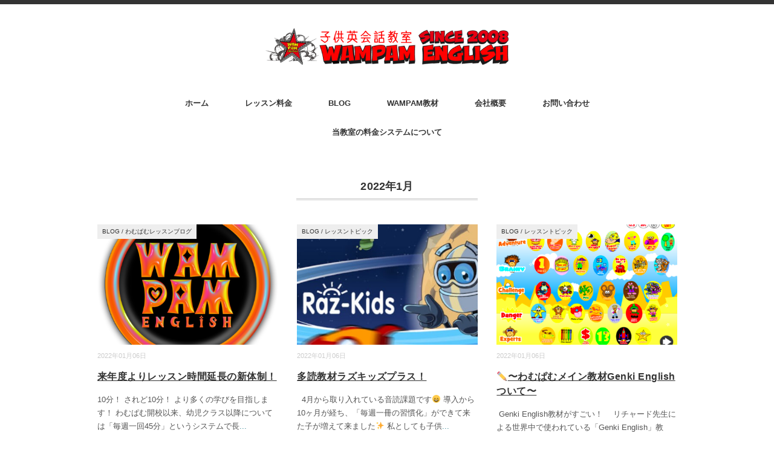

--- FILE ---
content_type: text/html; charset=UTF-8
request_url: http://wampamenglish.com/?m=202201
body_size: 14861
content:
<!DOCTYPE html>
<html lang="ja">
<head>
<meta charset="UTF-8" />
<meta name="viewport" content="width=device-width, initial-scale=1.0">
<link rel="stylesheet" href="http://wampamenglish.com/wp-content/themes/minimaga/responsive.css" type="text/css" media="screen, print" />
<link rel="stylesheet" href="http://wampamenglish.com/wp-content/themes/minimaga/style.css" type="text/css" media="screen, print" />
<title>2022年1月 &#8211; wampamenglish</title>
<meta name='robots' content='max-image-preview:large' />
<link rel='dns-prefetch' href='//ajax.googleapis.com' />
<link rel="alternate" type="application/rss+xml" title="wampamenglish &raquo; フィード" href="http://wampamenglish.com/?feed=rss2" />
<link rel="alternate" type="application/rss+xml" title="wampamenglish &raquo; コメントフィード" href="http://wampamenglish.com/?feed=comments-rss2" />
<script type="text/javascript">
/* <![CDATA[ */
window._wpemojiSettings = {"baseUrl":"https:\/\/s.w.org\/images\/core\/emoji\/14.0.0\/72x72\/","ext":".png","svgUrl":"https:\/\/s.w.org\/images\/core\/emoji\/14.0.0\/svg\/","svgExt":".svg","source":{"concatemoji":"http:\/\/wampamenglish.com\/wp-includes\/js\/wp-emoji-release.min.js?ver=6.4.7"}};
/*! This file is auto-generated */
!function(i,n){var o,s,e;function c(e){try{var t={supportTests:e,timestamp:(new Date).valueOf()};sessionStorage.setItem(o,JSON.stringify(t))}catch(e){}}function p(e,t,n){e.clearRect(0,0,e.canvas.width,e.canvas.height),e.fillText(t,0,0);var t=new Uint32Array(e.getImageData(0,0,e.canvas.width,e.canvas.height).data),r=(e.clearRect(0,0,e.canvas.width,e.canvas.height),e.fillText(n,0,0),new Uint32Array(e.getImageData(0,0,e.canvas.width,e.canvas.height).data));return t.every(function(e,t){return e===r[t]})}function u(e,t,n){switch(t){case"flag":return n(e,"\ud83c\udff3\ufe0f\u200d\u26a7\ufe0f","\ud83c\udff3\ufe0f\u200b\u26a7\ufe0f")?!1:!n(e,"\ud83c\uddfa\ud83c\uddf3","\ud83c\uddfa\u200b\ud83c\uddf3")&&!n(e,"\ud83c\udff4\udb40\udc67\udb40\udc62\udb40\udc65\udb40\udc6e\udb40\udc67\udb40\udc7f","\ud83c\udff4\u200b\udb40\udc67\u200b\udb40\udc62\u200b\udb40\udc65\u200b\udb40\udc6e\u200b\udb40\udc67\u200b\udb40\udc7f");case"emoji":return!n(e,"\ud83e\udef1\ud83c\udffb\u200d\ud83e\udef2\ud83c\udfff","\ud83e\udef1\ud83c\udffb\u200b\ud83e\udef2\ud83c\udfff")}return!1}function f(e,t,n){var r="undefined"!=typeof WorkerGlobalScope&&self instanceof WorkerGlobalScope?new OffscreenCanvas(300,150):i.createElement("canvas"),a=r.getContext("2d",{willReadFrequently:!0}),o=(a.textBaseline="top",a.font="600 32px Arial",{});return e.forEach(function(e){o[e]=t(a,e,n)}),o}function t(e){var t=i.createElement("script");t.src=e,t.defer=!0,i.head.appendChild(t)}"undefined"!=typeof Promise&&(o="wpEmojiSettingsSupports",s=["flag","emoji"],n.supports={everything:!0,everythingExceptFlag:!0},e=new Promise(function(e){i.addEventListener("DOMContentLoaded",e,{once:!0})}),new Promise(function(t){var n=function(){try{var e=JSON.parse(sessionStorage.getItem(o));if("object"==typeof e&&"number"==typeof e.timestamp&&(new Date).valueOf()<e.timestamp+604800&&"object"==typeof e.supportTests)return e.supportTests}catch(e){}return null}();if(!n){if("undefined"!=typeof Worker&&"undefined"!=typeof OffscreenCanvas&&"undefined"!=typeof URL&&URL.createObjectURL&&"undefined"!=typeof Blob)try{var e="postMessage("+f.toString()+"("+[JSON.stringify(s),u.toString(),p.toString()].join(",")+"));",r=new Blob([e],{type:"text/javascript"}),a=new Worker(URL.createObjectURL(r),{name:"wpTestEmojiSupports"});return void(a.onmessage=function(e){c(n=e.data),a.terminate(),t(n)})}catch(e){}c(n=f(s,u,p))}t(n)}).then(function(e){for(var t in e)n.supports[t]=e[t],n.supports.everything=n.supports.everything&&n.supports[t],"flag"!==t&&(n.supports.everythingExceptFlag=n.supports.everythingExceptFlag&&n.supports[t]);n.supports.everythingExceptFlag=n.supports.everythingExceptFlag&&!n.supports.flag,n.DOMReady=!1,n.readyCallback=function(){n.DOMReady=!0}}).then(function(){return e}).then(function(){var e;n.supports.everything||(n.readyCallback(),(e=n.source||{}).concatemoji?t(e.concatemoji):e.wpemoji&&e.twemoji&&(t(e.twemoji),t(e.wpemoji)))}))}((window,document),window._wpemojiSettings);
/* ]]> */
</script>
<style id='wp-emoji-styles-inline-css' type='text/css'>

	img.wp-smiley, img.emoji {
		display: inline !important;
		border: none !important;
		box-shadow: none !important;
		height: 1em !important;
		width: 1em !important;
		margin: 0 0.07em !important;
		vertical-align: -0.1em !important;
		background: none !important;
		padding: 0 !important;
	}
</style>
<link rel='stylesheet' id='wp-block-library-css' href='http://wampamenglish.com/wp-includes/css/dist/block-library/style.min.css?ver=6.4.7' type='text/css' media='all' />
<style id='classic-theme-styles-inline-css' type='text/css'>
/*! This file is auto-generated */
.wp-block-button__link{color:#fff;background-color:#32373c;border-radius:9999px;box-shadow:none;text-decoration:none;padding:calc(.667em + 2px) calc(1.333em + 2px);font-size:1.125em}.wp-block-file__button{background:#32373c;color:#fff;text-decoration:none}
</style>
<style id='global-styles-inline-css' type='text/css'>
body{--wp--preset--color--black: #000000;--wp--preset--color--cyan-bluish-gray: #abb8c3;--wp--preset--color--white: #ffffff;--wp--preset--color--pale-pink: #f78da7;--wp--preset--color--vivid-red: #cf2e2e;--wp--preset--color--luminous-vivid-orange: #ff6900;--wp--preset--color--luminous-vivid-amber: #fcb900;--wp--preset--color--light-green-cyan: #7bdcb5;--wp--preset--color--vivid-green-cyan: #00d084;--wp--preset--color--pale-cyan-blue: #8ed1fc;--wp--preset--color--vivid-cyan-blue: #0693e3;--wp--preset--color--vivid-purple: #9b51e0;--wp--preset--gradient--vivid-cyan-blue-to-vivid-purple: linear-gradient(135deg,rgba(6,147,227,1) 0%,rgb(155,81,224) 100%);--wp--preset--gradient--light-green-cyan-to-vivid-green-cyan: linear-gradient(135deg,rgb(122,220,180) 0%,rgb(0,208,130) 100%);--wp--preset--gradient--luminous-vivid-amber-to-luminous-vivid-orange: linear-gradient(135deg,rgba(252,185,0,1) 0%,rgba(255,105,0,1) 100%);--wp--preset--gradient--luminous-vivid-orange-to-vivid-red: linear-gradient(135deg,rgba(255,105,0,1) 0%,rgb(207,46,46) 100%);--wp--preset--gradient--very-light-gray-to-cyan-bluish-gray: linear-gradient(135deg,rgb(238,238,238) 0%,rgb(169,184,195) 100%);--wp--preset--gradient--cool-to-warm-spectrum: linear-gradient(135deg,rgb(74,234,220) 0%,rgb(151,120,209) 20%,rgb(207,42,186) 40%,rgb(238,44,130) 60%,rgb(251,105,98) 80%,rgb(254,248,76) 100%);--wp--preset--gradient--blush-light-purple: linear-gradient(135deg,rgb(255,206,236) 0%,rgb(152,150,240) 100%);--wp--preset--gradient--blush-bordeaux: linear-gradient(135deg,rgb(254,205,165) 0%,rgb(254,45,45) 50%,rgb(107,0,62) 100%);--wp--preset--gradient--luminous-dusk: linear-gradient(135deg,rgb(255,203,112) 0%,rgb(199,81,192) 50%,rgb(65,88,208) 100%);--wp--preset--gradient--pale-ocean: linear-gradient(135deg,rgb(255,245,203) 0%,rgb(182,227,212) 50%,rgb(51,167,181) 100%);--wp--preset--gradient--electric-grass: linear-gradient(135deg,rgb(202,248,128) 0%,rgb(113,206,126) 100%);--wp--preset--gradient--midnight: linear-gradient(135deg,rgb(2,3,129) 0%,rgb(40,116,252) 100%);--wp--preset--font-size--small: 13px;--wp--preset--font-size--medium: 20px;--wp--preset--font-size--large: 36px;--wp--preset--font-size--x-large: 42px;--wp--preset--spacing--20: 0.44rem;--wp--preset--spacing--30: 0.67rem;--wp--preset--spacing--40: 1rem;--wp--preset--spacing--50: 1.5rem;--wp--preset--spacing--60: 2.25rem;--wp--preset--spacing--70: 3.38rem;--wp--preset--spacing--80: 5.06rem;--wp--preset--shadow--natural: 6px 6px 9px rgba(0, 0, 0, 0.2);--wp--preset--shadow--deep: 12px 12px 50px rgba(0, 0, 0, 0.4);--wp--preset--shadow--sharp: 6px 6px 0px rgba(0, 0, 0, 0.2);--wp--preset--shadow--outlined: 6px 6px 0px -3px rgba(255, 255, 255, 1), 6px 6px rgba(0, 0, 0, 1);--wp--preset--shadow--crisp: 6px 6px 0px rgba(0, 0, 0, 1);}:where(.is-layout-flex){gap: 0.5em;}:where(.is-layout-grid){gap: 0.5em;}body .is-layout-flow > .alignleft{float: left;margin-inline-start: 0;margin-inline-end: 2em;}body .is-layout-flow > .alignright{float: right;margin-inline-start: 2em;margin-inline-end: 0;}body .is-layout-flow > .aligncenter{margin-left: auto !important;margin-right: auto !important;}body .is-layout-constrained > .alignleft{float: left;margin-inline-start: 0;margin-inline-end: 2em;}body .is-layout-constrained > .alignright{float: right;margin-inline-start: 2em;margin-inline-end: 0;}body .is-layout-constrained > .aligncenter{margin-left: auto !important;margin-right: auto !important;}body .is-layout-constrained > :where(:not(.alignleft):not(.alignright):not(.alignfull)){max-width: var(--wp--style--global--content-size);margin-left: auto !important;margin-right: auto !important;}body .is-layout-constrained > .alignwide{max-width: var(--wp--style--global--wide-size);}body .is-layout-flex{display: flex;}body .is-layout-flex{flex-wrap: wrap;align-items: center;}body .is-layout-flex > *{margin: 0;}body .is-layout-grid{display: grid;}body .is-layout-grid > *{margin: 0;}:where(.wp-block-columns.is-layout-flex){gap: 2em;}:where(.wp-block-columns.is-layout-grid){gap: 2em;}:where(.wp-block-post-template.is-layout-flex){gap: 1.25em;}:where(.wp-block-post-template.is-layout-grid){gap: 1.25em;}.has-black-color{color: var(--wp--preset--color--black) !important;}.has-cyan-bluish-gray-color{color: var(--wp--preset--color--cyan-bluish-gray) !important;}.has-white-color{color: var(--wp--preset--color--white) !important;}.has-pale-pink-color{color: var(--wp--preset--color--pale-pink) !important;}.has-vivid-red-color{color: var(--wp--preset--color--vivid-red) !important;}.has-luminous-vivid-orange-color{color: var(--wp--preset--color--luminous-vivid-orange) !important;}.has-luminous-vivid-amber-color{color: var(--wp--preset--color--luminous-vivid-amber) !important;}.has-light-green-cyan-color{color: var(--wp--preset--color--light-green-cyan) !important;}.has-vivid-green-cyan-color{color: var(--wp--preset--color--vivid-green-cyan) !important;}.has-pale-cyan-blue-color{color: var(--wp--preset--color--pale-cyan-blue) !important;}.has-vivid-cyan-blue-color{color: var(--wp--preset--color--vivid-cyan-blue) !important;}.has-vivid-purple-color{color: var(--wp--preset--color--vivid-purple) !important;}.has-black-background-color{background-color: var(--wp--preset--color--black) !important;}.has-cyan-bluish-gray-background-color{background-color: var(--wp--preset--color--cyan-bluish-gray) !important;}.has-white-background-color{background-color: var(--wp--preset--color--white) !important;}.has-pale-pink-background-color{background-color: var(--wp--preset--color--pale-pink) !important;}.has-vivid-red-background-color{background-color: var(--wp--preset--color--vivid-red) !important;}.has-luminous-vivid-orange-background-color{background-color: var(--wp--preset--color--luminous-vivid-orange) !important;}.has-luminous-vivid-amber-background-color{background-color: var(--wp--preset--color--luminous-vivid-amber) !important;}.has-light-green-cyan-background-color{background-color: var(--wp--preset--color--light-green-cyan) !important;}.has-vivid-green-cyan-background-color{background-color: var(--wp--preset--color--vivid-green-cyan) !important;}.has-pale-cyan-blue-background-color{background-color: var(--wp--preset--color--pale-cyan-blue) !important;}.has-vivid-cyan-blue-background-color{background-color: var(--wp--preset--color--vivid-cyan-blue) !important;}.has-vivid-purple-background-color{background-color: var(--wp--preset--color--vivid-purple) !important;}.has-black-border-color{border-color: var(--wp--preset--color--black) !important;}.has-cyan-bluish-gray-border-color{border-color: var(--wp--preset--color--cyan-bluish-gray) !important;}.has-white-border-color{border-color: var(--wp--preset--color--white) !important;}.has-pale-pink-border-color{border-color: var(--wp--preset--color--pale-pink) !important;}.has-vivid-red-border-color{border-color: var(--wp--preset--color--vivid-red) !important;}.has-luminous-vivid-orange-border-color{border-color: var(--wp--preset--color--luminous-vivid-orange) !important;}.has-luminous-vivid-amber-border-color{border-color: var(--wp--preset--color--luminous-vivid-amber) !important;}.has-light-green-cyan-border-color{border-color: var(--wp--preset--color--light-green-cyan) !important;}.has-vivid-green-cyan-border-color{border-color: var(--wp--preset--color--vivid-green-cyan) !important;}.has-pale-cyan-blue-border-color{border-color: var(--wp--preset--color--pale-cyan-blue) !important;}.has-vivid-cyan-blue-border-color{border-color: var(--wp--preset--color--vivid-cyan-blue) !important;}.has-vivid-purple-border-color{border-color: var(--wp--preset--color--vivid-purple) !important;}.has-vivid-cyan-blue-to-vivid-purple-gradient-background{background: var(--wp--preset--gradient--vivid-cyan-blue-to-vivid-purple) !important;}.has-light-green-cyan-to-vivid-green-cyan-gradient-background{background: var(--wp--preset--gradient--light-green-cyan-to-vivid-green-cyan) !important;}.has-luminous-vivid-amber-to-luminous-vivid-orange-gradient-background{background: var(--wp--preset--gradient--luminous-vivid-amber-to-luminous-vivid-orange) !important;}.has-luminous-vivid-orange-to-vivid-red-gradient-background{background: var(--wp--preset--gradient--luminous-vivid-orange-to-vivid-red) !important;}.has-very-light-gray-to-cyan-bluish-gray-gradient-background{background: var(--wp--preset--gradient--very-light-gray-to-cyan-bluish-gray) !important;}.has-cool-to-warm-spectrum-gradient-background{background: var(--wp--preset--gradient--cool-to-warm-spectrum) !important;}.has-blush-light-purple-gradient-background{background: var(--wp--preset--gradient--blush-light-purple) !important;}.has-blush-bordeaux-gradient-background{background: var(--wp--preset--gradient--blush-bordeaux) !important;}.has-luminous-dusk-gradient-background{background: var(--wp--preset--gradient--luminous-dusk) !important;}.has-pale-ocean-gradient-background{background: var(--wp--preset--gradient--pale-ocean) !important;}.has-electric-grass-gradient-background{background: var(--wp--preset--gradient--electric-grass) !important;}.has-midnight-gradient-background{background: var(--wp--preset--gradient--midnight) !important;}.has-small-font-size{font-size: var(--wp--preset--font-size--small) !important;}.has-medium-font-size{font-size: var(--wp--preset--font-size--medium) !important;}.has-large-font-size{font-size: var(--wp--preset--font-size--large) !important;}.has-x-large-font-size{font-size: var(--wp--preset--font-size--x-large) !important;}
.wp-block-navigation a:where(:not(.wp-element-button)){color: inherit;}
:where(.wp-block-post-template.is-layout-flex){gap: 1.25em;}:where(.wp-block-post-template.is-layout-grid){gap: 1.25em;}
:where(.wp-block-columns.is-layout-flex){gap: 2em;}:where(.wp-block-columns.is-layout-grid){gap: 2em;}
.wp-block-pullquote{font-size: 1.5em;line-height: 1.6;}
</style>
<link rel='stylesheet' id='biz-cal-style-css' href='http://wampamenglish.com/wp-content/plugins/biz-calendar/biz-cal.css?ver=2.2.0' type='text/css' media='all' />
<link rel='stylesheet' id='contact-form-7-css' href='http://wampamenglish.com/wp-content/plugins/contact-form-7/includes/css/styles.css?ver=5.9.3' type='text/css' media='all' />
<script type="text/javascript" src="//ajax.googleapis.com/ajax/libs/jquery/1.7.1/jquery.min.js?ver=1.7.1" id="jquery-js"></script>
<script type="text/javascript" id="biz-cal-script-js-extra">
/* <![CDATA[ */
var bizcalOptions = {"holiday_title":"","sun":"on","sat":"on","holiday":"on","temp_holidays":"2013-01-02\r\n2013-01-03\r\n\r\n2023-04-04\r\n2023-04-06\r\n2023-04-07\r\n\r\n2023-05-01\r\n2023-05-02\r\n\r\n2023-07-27\r\n2023-07-28\r\n2023-08-01\r\n2023-08-03\r\n2023-08-10\r\n2023-08-14\r\n2023-08-15\r\n\r\n2023-09-19\r\n2023-09-22\r\n\r\n2023-10-30\r\n2023-10-31\r\n\r\n2023-11-02\r\n2023-11-14\r\n2023-11-23\r\n\r\n2023-12-25\r\n2023-12-26\r\n2023-12-28\r\n2023-12-29\r\n\r\n2024-01-02\r\n2024-01-04\r\n2024-01-05\r\n2024-01-09\r\n\r\n2024-02-29\r\n\r\n2024-03-26\r\n2024-03-28\r\n2024-03-29","temp_weekdays":"","eventday_title":"\u308f\u3080\u3071\u3080\u30ec\u30c3\u30b9\u30f3\u65e5","eventday_url":"","eventdays":"2021-01-07\r\n2021-01-08\r\n2021-01-12\r\n2021-01-14\r\n2021-01-15\r\n2021-01-18\r\n2021-01-19\r\n2021-01-21\r\n2021-01-22\r\n2021-01-25\r\n2021-01-26\r\n2021-01-28\r\n2021-01-29\r\n\r\n2021-02-01\r\n2021-02-02\r\n2021-02-04\r\n2021-02-05\r\n2021-02-08\r\n2021-02-09\r\n2021-02-15\r\n2021-02-16\r\n2021-02-18\r\n2021-02-19\r\n2021-02-22\r\n2021-02-25\r\n2021-02-26\r\n\r\n2021-03-01\r\n2021-03-02\r\n2021-03-08\r\n2021-03-09\r\n2021-03-11\r\n2021-03-12\r\n2021-03-15\r\n2021-03-16\r\n2021-03-18\r\n2021-03-19\r\n2021-03-22\r\n2021-03-23\r\n2021-03-25\r\n2021-03-26\r\n\r\n2021-04-01\r\n2021-04-02\r\n2021-04-06\r\n2021-04-12\r\n2021-04-13\r\n2021-04-15\r\n2021-04-16\r\n2021-04-19\r\n2021-04-20\r\n2021-04-22\r\n2021-04-23\r\n2021-04-26\r\n2021-04-27\r\n2021-04-30\r\n\r\n2021-05-10\r\n2021-05-11\r\n2021-05-13\r\n2021-05-14\r\n2021-05-17\r\n2021-05-18\r\n2021-05-20\r\n2021-05-21\r\n2021-05-24\r\n2021-05-25\r\n2021-05-27\r\n2021-05-28\r\n2021-05-31\r\n\r\n2021-06-01\r\n2021-06-03\r\n2021-06-04\r\n2021-06-07\r\n2021-06-08\r\n2021-06-10\r\n2021-06-11\r\n2021-06-14\r\n2021-06-15\r\n2021-06-17\r\n2021-06-18\r\n2021-06-21\r\n2021-06-22\r\n2021-06-24\r\n2021-06-25\r\n2021-06-28\r\n\r\n2021-07-01\r\n2021-07-02\r\n2021-07-05\r\n2021-07-06\r\n2021-07-08\r\n2021-07-12\r\n2021-07-13\r\n2021-07-15\r\n2021-07-16\r\n2021-07-19\r\n2021-07-20\r\n2021-07-26\r\n2021-07-27\r\n2021-07-29\r\n2021-07-30\r\n\r\n2021-08-02\r\n2021-08-03\r\n2021-08-05\r\n2021-08-06\r\n2021-08-23\r\n2021-08-24\r\n2021-08-26\r\n2021-08-27\r\n2021-08-30\r\n2021-08-31\r\n\r\n2021-09-02\r\n2021-09-03\r\n2021-09-06\r\n2021-09-07\r\n2021-09-09\r\n2021-09-10\r\n2021-09-13\r\n2021-09-14\r\n2021-09-16\r\n2021-09-17\r\n2021-09-27\r\n2021-09-28\r\n2021-09-30\r\n\r\n2021-10-01\r\n2021-10-04\r\n2021-10-05\r\n2021-10-07\r\n2021-10-08\r\n2021-10-12\r\n2021-10-14\r\n2021-10-15\r\n2021-10-18\r\n2021-10-19\r\n2021-10-21\r\n2021-10-22\r\n2021-10-25\r\n2021-10-26\r\n2021-10-28\r\n2021-10-29\r\n\r\n2021-11-01\r\n2021-11-02\r\n2021-11-04\r\n2021-11-05\r\n2021-11-08\r\n2021-11-09\r\n2021-11-11\r\n2021-11-12\r\n2021-11-15\r\n2021-11-16\r\n2021-11-18\r\n2021-11-19\r\n2021-11-22\r\n2021-11-25\r\n2021-11-26\r\n2021-11-29\r\n2021-11-30\r\n\r\n2021-12-02\r\n2021-12-03\r\n2021-12-06\r\n2021-12-07\r\n2021-12-09\r\n2021-12-10\r\n2021-12-13\r\n2021-12-14\r\n2021-12-16\r\n2021-12-17\r\n2021-12-20\r\n2021-12-21\r\n2021-12-23\r\n2021-12-24\r\n\r\n2022-01-11\r\n2022-01-13\r\n2022-01-14\r\n2022-01-17\r\n2022-01-18\r\n2022-01-20\r\n2022-01-24\r\n2022-01-25\r\n2022-01-27\r\n2022-01-28\r\n2022-01-31\r\n\r\n2022-02-01\r\n2022-02-03\r\n2022-02-04\r\n2022-02-07\r\n2022-02-08\r\n2022-02-10\r\n2022-02-14\r\n2022-02-15\r\n2022-02-17\r\n2022-02-18\r\n2022-02-21\r\n2022-02-22\r\n2022-02-24\r\n2022-02-25\r\n2022-02-28\r\n\r\n2022-03-01\r\n2022-03-03\r\n2022-03-04\r\n2022-03-07\r\n2022-03-08\r\n2022-03-10\r\n2022-03-11\r\n2022-03-14\r\n2022-03-15\r\n2022-03-17\r\n2022-03-18\r\n2022-03-22\r\n2022-03-24\r\n2022-03-25\r\n2022-03-28\r\n\r\n2022-04-04\r\n2022-04-08\r\n2022-04-11\r\n2022-04-12\r\n2022-04-14\r\n2022-04-15\r\n2022-04-18\r\n2022-04-19\r\n2022-04-21\r\n2022-04-22\r\n2022-04-25\r\n2022-04-26\r\n2022-04-28\r\n\r\n2022-05-09\r\n2022-05-10\r\n2022-05-12\r\n2022-05-13\r\n2022-05-16\r\n2022-05-17\r\n2022-05-19\r\n2022-05-20\r\n2022-05-23\r\n2022-05-24\r\n2022-05-26\r\n2022-05-27\r\n2022-05-30\r\n2022-05-31\r\n\r\n2022-06-02\r\n2022-06-03\r\n2022-06-06\r\n2022-06-07\r\n2022-06-09\r\n2022-06-10\r\n2022-06-13\r\n2022-06-14\r\n2022-06-16\r\n2022-06-17\r\n2022-06-20\r\n2022-06-21\r\n2022-06-23\r\n2022-06-24\r\n2022-06-27\r\n2022-06-28\r\n2022-06-30\r\n\r\n2022-07-01\r\n2022-07-04\r\n2022-07-05\r\n2022-07-07\r\n2022-07-08\r\n2022-07-11\r\n2022-07-12\r\n2022-07-14\r\n2022-07-15\r\n2022-07-19\r\n2022-07-21\r\n2022-07-25\r\n2022-07-26\r\n2022-07-28\r\n2022-07-29\r\n\r\n2022-08-01\r\n2022-08-02\r\n2022-08-04\r\n2022-08-05\r\n2022-08-08\r\n2022-08-09\r\n2022-08-18\r\n2022-08-19\r\n2022-08-22\r\n2022-08-23\r\n2022-08-25\r\n2022-08-26\r\n2022-08-29\r\n2022-08-30\r\n\r\n2022-09-01\r\n2022-09-02\r\n2022-09-05\r\n2022-09-06\r\n2022-09-08\r\n2022-09-09\r\n2022-09-12\r\n2022-09-13\r\n2022-09-15\r\n2022-09-16\r\n2022-09-26\r\n2022-09-27\r\n2022-09-29\r\n2022-09-30\r\n\r\n2022-10-03\r\n2022-10-04\r\n2022-10-06\r\n2022-10-07\r\n2022-10-11\r\n2022-10-13\r\n2022-10-14\r\n2022-10-17\r\n2022-10-18\r\n2022-10-20\r\n2022-10-21\r\n2022-10-24\r\n2022-10-25\r\n2022-10-27\r\n2022-10-28\r\n\r\n2022-11-07\r\n2022-11-08\r\n2022-11-10\r\n2022-11-11\r\n2022-11-14\r\n2022-11-15\r\n2022-11-17\r\n2022-11-18\r\n2022-11-21\r\n2022-11-22\r\n2022-11-24\r\n2022-11-25\r\n2022-11-28\r\n2022-11-29\r\n\r\n2022-12-01\r\n2022-12-02\r\n2022-12-05\r\n2022-12-06\r\n2022-12-08\r\n2022-12-09\r\n2022-12-12\r\n2022-12-13\r\n2022-12-15\r\n2022-12-16\r\n2022-12-19\r\n2022-12-20\r\n2022-12-22\r\n2022-12-23\r\n\r\n2023-01-12\r\n2023-01-13\r\n2023-01-16\r\n2023-01-17\r\n2023-01-19\r\n2023-01-20\r\n2023-01-23\r\n2023-01-24\r\n2023-01-30\r\n2023-01-31\r\n\r\n2023-02-02\r\n2023-02-03\r\n2023-02-06\r\n2023-02-07\r\n2023-02-09\r\n2023-02-10\r\n2023-02-13\r\n2023-02-14\r\n2023-02-16\r\n2023-02-17\r\n2023-02-20\r\n2023-02-21\r\n2023-02-24\r\n2023-02-27\r\n2023-02-28\r\n\r\n2023-03-02\r\n2023-03-03\r\n2023-03-06\r\n2023-03-07\r\n2023-03-09\r\n2023-03-10\r\n2023-03-13\r\n2023-03-14\r\n2023-03-16\r\n2023-03-17\r\n2023-03-20\r\n2023-03-23\r\n2023-03-24\r\n2023-03-27\r\n2023-03-28\r\n2023-03-31\r\n\r\n2023-04-03\r\n2023-04-10\r\n2023-04-11\r\n2023-04-13\r\n2023-04-14\r\n2023-04-17\r\n2023-04-18\r\n2023-04-20\r\n2023-04-21\r\n2023-04-24\r\n2023-04-25\r\n2023-04-27\r\n2023-04-28\r\n\r\n2023-05-08\r\n2023-05-09\r\n2023-05-11\r\n2023-05-12\r\n2023-05-15\r\n2023-05-16\r\n2023-05-18\r\n2023-05-19\r\n2023-05-22\r\n2023-05-23\r\n2023-05-25\r\n2023-05-26\r\n2023-05-29\r\n2023-05-30\r\n\r\n2023-06-02\r\n2023-06-05\r\n2023-06-06\r\n2023-06-08\r\n2023-06-09\r\n2023-06-12\r\n2023-06-13\r\n2023-06-15\r\n2023-06-16\r\n2023-06-19\r\n2023-06-20\r\n2023-06-22\r\n2023-06-23\r\n2023-06-26\r\n2023-06-27\r\n2023-06-29\r\n2023-06-30\r\n\r\n2023-07-03\r\n2023-07-04\r\n2023-07-06\r\n2023-07-07\r\n2023-07-10\r\n2023-07-11\r\n2023-07-13\r\n2023-07-14\r\n2023-07-18\r\n2023-07-20\r\n2023-07-21\r\n2023-07-24\r\n2023-07-25\r\n2023-07-31\r\n\r\n2023-08-04\r\n2023-08-07\r\n2023-08-08\r\n2023-08-17\r\n2023-08-18\r\n2023-08-21\r\n2023-08-22\r\n2023-08-24\r\n2023-08-25\r\n2023-08-28\r\n2023-08-29\r\n2023-08-31\r\n\r\n2023-09-01\r\n2023-09-04\r\n2023-09-05\r\n2023-09-07\r\n2023-09-08\r\n2023-09-11\r\n2023-09-12\r\n2023-09-14\r\n2023-09-15\r\n2023-09-21\r\n2023-09-25\r\n2023-09-26\r\n2023-09-28\r\n2023-09-29\r\n\r\n2023-10-02\r\n2023-10-03\r\n2023-10-05\r\n2023-10-06\r\n2023-10-10\r\n2023-10-12\r\n2023-10-13\r\n2023-10-16\r\n2023-10-17\r\n2023-10-19\r\n2023-10-20\r\n2023-10-23\r\n2023-10-24\r\n2023-10-26\r\n\r\n2023-11-06\r\n2023-11-07\r\n2023-11-09\r\n2023-11-10\r\n2023-11-13\r\n2023-11-16\r\n2023-11-17\r\n2023-11-20\r\n2023-11-21\r\n2023-11-24\r\n2023-11-27\r\n2023-11-28\r\n2023-11-30\r\n\r\n2023-12-01\r\n2023-12-04\r\n2023-12-05\r\n2023-12-07\r\n2023-12-08\r\n2023-12-11\r\n2023-12-12\r\n2023-12-14\r\n2023-12-15\r\n2023-12-18\r\n2023-12-19\r\n2023-12-21\r\n2023-12-22\r\n\r\n2024-01-09\r\n2024-01-11\r\n2024-01-12\r\n2024-01-15\r\n2024-01-16\r\n2024-01-18\r\n2024-01-19\r\n2024-01-22\r\n2024-01-23\r\n2024-01-25\r\n2024-01-26\r\n2024-01-29\r\n2024-01-30\r\n\r\n2024-02-01\r\n2024-02-02\r\n2024-02-05\r\n2024-02-06\r\n2024-02-08\r\n2024-02-09\r\n2024-02-13\r\n2024-02-15\r\n2024-02-16\r\n2024-02-19\r\n2024-02-20\r\n2024-02-22\r\n2024-02-26\r\n2024-02-27\r\n2024-02-29\r\n\r\n2024-03-01\r\n2024-03-04\r\n2024-03-05\r\n2024-03-07\r\n2024-03-08\r\n2024-03-11\r\n2024-03-12\r\n2024-03-14\r\n2024-03-15\r\n2024-03-18\r\n2024-03-19\r\n2024-03-21\r\n2024-03-22\r\n2024-03-25\r\n2024-03-28\r\n2024-03-29\r\n\r\n2024-04-01\r\n2024-04-08\r\n2024-04-09\r\n2024-04-11\r\n2024-04-12\r\n2024-04-15\r\n2024-04-16\r\n2024-04-18\r\n2024-04-19\r\n2024-04-22\r\n2024-04-23\r\n2024-04-25\r\n2024-04-26\r\n\r\n2024-05-09\r\n2024-05-10\r\n2024-05-13\r\n2024-05-14\r\n2024-05-16\r\n2024-05-17\r\n2024-05-20\r\n2024-05-21\r\n2024-05-27\r\n2024-05-28\r\n2024-05-30\r\n2024-05-31\r\n\r\n2024-06-03\r\n2024-06-04\r\n2024-06-06\r\n2024-06-07\r\n2024-06-10\r\n2024-06-11\r\n2024-06-13\r\n2024-06-14\r\n2024-06-17\r\n2024-06-18\r\n2024-06-20\r\n2024-06-21\r\n2024-06-24\r\n2024-06-25\r\n2024-06-27\r\n2024-06-28\r\n\r\n2024-07-01\r\n2024-07-02\r\n2024-07-04\r\n2024-07-05\r\n2024-07-08\r\n2024-07-09\r\n2024-07-11\r\n2024-07-12\r\n2024-07-16\r\n2024-07-18\r\n2024-07-22\r\n2024-07-23\r\n2024-07-26\r\n2024-07-29\r\n2024-07-30\r\n\r\n2024-08-01\r\n2024-08-02\r\n2024-08-05\r\n2024-08-06\r\n2024-08-08\r\n2024-08-09\r\n2024-08-16\r\n2024-08-19\r\n2024-08-20\r\n2024-08-22\r\n2024-08-23\r\n2024-08-26\r\n\r\n2024-09-02\r\n2024-09-03\r\n2024-09-05\r\n2024-09-06\r\n2024-09-09\r\n2024-09-10\r\n2024-09-12\r\n2024-09-13\r\n2024-09-19\r\n2024-09-20\r\n2024-09-24\r\n2024-09-26\r\n2024-09-27\r\n2024-09-30\r\n\r\n2024-10-01\r\n2024-10-03\r\n2024-10-04\r\n2024-10-07\r\n2024-10-08\r\n2024-10-10\r\n2024-10-11\r\n2024-10-15\r\n2024-10-17\r\n2024-10-18\r\n2024-10-21\r\n2024-10-22\r\n2024-10-24\r\n2024-10-26\r\n\r\n2024-11-05\r\n2024-11-07\r\n2024-11-08\r\n2024-11-11\r\n2024-11-12\r\n2024-11-14\r\n2024-11-15\r\n2024-11-18\r\n2024-11-19\r\n2024-11-21\r\n2024-11-22\r\n2024-11-25\r\n2024-11-26\r\n2024-11-28\r\n2024-11-29\r\n\r\n2024-12-02\r\n2024-12-03\r\n2024-12-05\r\n2024-12-06\r\n2024-12-09\r\n2024-12-10\r\n2024-12-12\r\n2024-12-13\r\n2024-12-16\r\n2024-12-17\r\n2024-12-19\r\n2024-12-20\r\n2024-12-23\r\n\r\n2025-01-06\r\n2025-01-07\r\n2025-01-10\r\n2025-01-14\r\n2025-01-16\r\n2025-01-17\r\n2025-01-20\r\n2025-01-21\r\n2025-01-23\r\n2025-01-24\r\n2025-01-27\r\n2025-01-28\r\n2025-01-30\r\n2025-01-31\r\n\r\n2025-02-03\r\n2025-02-04\r\n2025-02-06\r\n2025-02-07\r\n2025-02-10\r\n2025-02-13\r\n2025-02-14\r\n2025-02-17\r\n2025-02-18\r\n2025-02-20\r\n2025-02-25\r\n2025-02-27\r\n2025-02-28\r\n\r\n2025-03-03\r\n2025-03-04\r\n2025-03-06\r\n2025-03-07\r\n2025-03-10\r\n2025-03-11\r\n2025-03-13\r\n2025-03-14\r\n2025-03-17\r\n2025-03-18\r\n2025-03-21\r\n2025-03-24\r\n2025-03-27\r\n2025-03-31\r\n\r\n2025-04-07\r\n2025-04-08\r\n2025-04-09\r\n2025-04-10\r\n2025-04-11\r\n2025-04-14\r\n2025-04-15\r\n2025-04-16\r\n2025-04-17\r\n2025-04-18\r\n2025-04-21\r\n2025-04-22\r\n2025-04-23\r\n2025-04-24\r\n2025-04-25\r\n2025-04-28\r\n\r\n2025-05-08\r\n2025-05-09\r\n2025-05-12\r\n2025-05-13\r\n2025-05-14\r\n2025-05-15\r\n2025-05-16\r\n2025-05-19\r\n2025-05-20\r\n2025-05-21\r\n2025-05-22\r\n2025-05-23\r\n2025-05-26\r\n2025-05-27\r\n2025-05-28\r\n2025-05-29\r\n2025-05-30\r\n\r\n2025-06-02\r\n2025-06-03\r\n2025-06-04\r\n2025-06-05\r\n2025-06-06\r\n2025-06-09\r\n2025-06-11\r\n2025-06-12\r\n2025-06-13\r\n2025-06-16\r\n2025-06-17\r\n2025-06-18\r\n2025-06-20\r\n2025-06-23\r\n2025-06-24\r\n2025-06-25\r\n2025-06-26\r\n2025-06-27\r\n2025-06-30\r\n\r\n2025-07-01\r\n2025-07-03\r\n2025-07-04\r\n2025-07-07\r\n2025-07-08\r\n2025-07-09\r\n2025-07-10\r\n2025-07-11\r\n2025-07-14\r\n2025-07-15\r\n2025-07-16\r\n2025-07-17\r\n2025-07-18\r\n2025-07-28\r\n2025-07-29\r\n2025-07-30\r\n2025-07-31\r\n\r\n2025-08-01\r\n2025-08-04\r\n2025-08-05\r\n2025-08-06\r\n2025-08-07\r\n2025-08-18\r\n2025-08-19\r\n2025-08-20\r\n2025-08-21\r\n2025-08-22\r\n2025-08-25\r\n2025-08-26\r\n2025-08-27\r\n2025-08-28\r\n2025-08-29\r\n\r\n2025-09-01\r\n2025-09-02\r\n2025-09-03\r\n2025-09-04\r\n2025-09-05\r\n2025-09-08\r\n2025-09-09\r\n2025-09-10\r\n2025-09-11\r\n2025-09-12\r\n2025-09-16\r\n2025-09-17\r\n2025-09-18\r\n2025-09-19\r\n2025-09-22\r\n2025-09-24\r\n2025-09-25\r\n2025-09-26\r\n2025-09-29\r\n2025-09-30\r\n\r\n2025-10-01\r\n2025-10-02\r\n2025-10-03\r\n2025-10-06\r\n2025-10-07\r\n2025-10-08\r\n2025-10-09\r\n2025-10-10\r\n2025-10-20\r\n2025-10-21\r\n2025-10-22\r\n2025-10-23\r\n2025-10-25\r\n\r\n2025-11-04\r\n2025-11-05\r\n2025-11-06\r\n2025-11-07\r\n2025-11-10\r\n2025-11-11\r\n2025-11-12\r\n2025-11-13\r\n2025-11-14\r\n2025-11-17\r\n2025-11-18\r\n2025-11-19\r\n2025-11-20\r\n2025-11-21\r\n2025-11-25\r\n2025-11-26\r\n2025-11-27\r\n2025-11-28\r\n\r\n2025-12-01\r\n2025-12-02\r\n2025-12-03\r\n2025-12-04\r\n2025-12-05\r\n2025-12-08\r\n2025-12-09\r\n2025-12-10\r\n2025-12-11\r\n2025-12-12\r\n2025-12-15\r\n2025-12-16\r\n2025-12-17\r\n2025-12-18\r\n2025-12-19\r\n2025-12-22\r\n2025-12-23\r\n\r\n2026-01-05\r\n2026-01-06\r\n2026-01-07\r\n2026-01-08\r\n2026-01-09\r\n2026-01-13\r\n2026-01-14\r\n2026-01-15\r\n2026-01-16\r\n2026-01-19\r\n2026-01-20\r\n2026-01-21\r\n2026-01-22\r\n2026-01-23\r\n2026-01-26\r\n2026-01-27\r\n2026-01-28\r\n2026-01-29\r\n2026-01-30\r\n\r\n2026-02-02\r\n2026-02-03\r\n2026-02-04\r\n2026-02-05\r\n2026-02-06\r\n2026-02-09\r\n2026-02-16\r\n2026-02-17\r\n2026-02-18\r\n2026-02-19\r\n2026-02-20\r\n2026-02-24\r\n2026-02-25\r\n2026-02-26\r\n2026-02-27\r\n\r\n2026-03-02\r\n2026-03-03\r\n2026-03-04\r\n2026-03-05\r\n2026-03-06\r\n2026-03-09\r\n2026-03-10\r\n2026-03-11\r\n2026-03-12\r\n2026-03-13\r\n2026-03-16\r\n2026-03-17\r\n2026-03-18\r\n2026-03-19\r\n2026-03-23\r\n2026-03-24\r\n2026-03-25\r\n2026-03-27\r\n2026-03-30\r\n\r\n\r\n\r\n\r\n\r\n\r\n","month_limit":"\u5236\u9650\u306a\u3057","nextmonthlimit":"12","prevmonthlimit":"12","plugindir":"http:\/\/wampamenglish.com\/wp-content\/plugins\/biz-calendar\/","national_holiday":["2021-01-01","2021-01-11","2021-02-11","2021-02-23","2021-03-20","2021-04-29","2021-05-03","2021-05-04","2021-05-05","2021-07-22","2021-07-23","2021-08-08","2021-08-09","2021-09-20","2021-09-23","2021-11-03","2021-11-23","2022-01-01","2022-01-10","2022-02-11","2022-02-23","2022-03-21","2022-04-29","2022-05-03","2022-05-04","2022-05-05","2022-07-18","2022-08-11","2022-09-19","2022-09-23","2022-10-10","2022-11-03","2022-11-23","2023-01-01","2023-01-02","2023-01-09","2023-02-11","2023-02-23","2023-03-21","2023-04-29","2023-05-03","2023-05-04","2023-05-05","2023-07-17","2023-08-11","2023-09-18","2023-09-23","2023-10-09","2023-11-03","2023-11-23","2024-01-01","2024-01-08","2024-02-11","2024-02-12","2024-02-23","2024-03-20"]};
/* ]]> */
</script>
<script type="text/javascript" src="http://wampamenglish.com/wp-content/plugins/biz-calendar/calendar.js?ver=2.2.0" id="biz-cal-script-js"></script>
<link rel="https://api.w.org/" href="http://wampamenglish.com/index.php?rest_route=/" /><link rel="EditURI" type="application/rsd+xml" title="RSD" href="http://wampamenglish.com/xmlrpc.php?rsd" />
<meta name="generator" content="WordPress 6.4.7" />
<style type="text/css">.recentcomments a{display:inline !important;padding:0 !important;margin:0 !important;}</style></head>

<body class="archive date wp-embed-responsive">

<!-- スクロールダウンヘッダー -->
<header class="cb-header header1">
<!-- トップナビゲーション -->
<nav id="nav" class="main-navigation" role="navigation">
<div class="menu-%e3%83%ac%e3%83%83%e3%82%b9%e3%83%b3%e6%96%99%e9%87%91-container"><ul id="menu-%e3%83%ac%e3%83%83%e3%82%b9%e3%83%b3%e6%96%99%e9%87%91" class="nav-menu"><li id="menu-item-13" class="menu-item menu-item-type-custom menu-item-object-custom menu-item-home menu-item-13"><a href="http://wampamenglish.com/">ホーム</a></li>
<li id="menu-item-15" class="menu-item menu-item-type-post_type menu-item-object-page menu-item-15"><a href="http://wampamenglish.com/?page_id=9">レッスン料金</a></li>
<li id="menu-item-5323" class="menu-item menu-item-type-taxonomy menu-item-object-category menu-item-has-children menu-item-5323"><a href="http://wampamenglish.com/?cat=3">BLOG</a>
<ul class="sub-menu">
	<li id="menu-item-5325" class="menu-item menu-item-type-taxonomy menu-item-object-category menu-item-5325"><a href="http://wampamenglish.com/?cat=9">レッスントピック</a></li>
	<li id="menu-item-5326" class="menu-item menu-item-type-taxonomy menu-item-object-category menu-item-5326"><a href="http://wampamenglish.com/?cat=6">わむぱむレッスンブログ</a></li>
	<li id="menu-item-5327" class="menu-item menu-item-type-taxonomy menu-item-object-category menu-item-5327"><a href="http://wampamenglish.com/?cat=12">わむぱむ哲学</a></li>
	<li id="menu-item-5328" class="menu-item menu-item-type-taxonomy menu-item-object-category menu-item-5328"><a href="http://wampamenglish.com/?cat=11">講師プライベート</a></li>
</ul>
</li>
<li id="menu-item-5449" class="menu-item menu-item-type-post_type menu-item-object-page menu-item-5449"><a href="http://wampamenglish.com/?page_id=5443">WAMPAM教材</a></li>
<li id="menu-item-5431" class="menu-item menu-item-type-post_type menu-item-object-page menu-item-5431"><a href="http://wampamenglish.com/?page_id=5390">会社概要</a></li>
<li id="menu-item-5384" class="menu-item menu-item-type-post_type menu-item-object-page menu-item-5384"><a href="http://wampamenglish.com/?page_id=5383">お問い合わせ</a></li>
<li id="menu-item-5577" class="menu-item menu-item-type-post_type menu-item-object-page menu-item-5577"><a href="http://wampamenglish.com/?page_id=5575">当教室の料金システムについて</a></li>
</ul></div></nav>
</header>
<!-- / スクロールダウンヘッダー -->


<div class="topborder"></div>

<!-- ヘッダー -->
<header id="header">

<!-- ヘッダー中身 -->    
<div class="header-inner">

<!-- ロゴ -->
<!-- トップページ以外 -->
<div class="logo">
<a href="http://wampamenglish.com/" title="wampamenglish"><img src="http://wampamenglish.com/wp-content/uploads/2021/04/logonew2.png" alt="wampamenglish" /></a>
</div>
<!-- / ロゴ -->

</div>    
<!-- / ヘッダー中身 -->    

</header>
<!-- / ヘッダー -->  
<div class="clear"></div>

<!-- トップナビゲーション -->
<nav id="nav" class="main-navigation" role="navigation">
<div class="menu-%e3%83%ac%e3%83%83%e3%82%b9%e3%83%b3%e6%96%99%e9%87%91-container"><ul id="menu-%e3%83%ac%e3%83%83%e3%82%b9%e3%83%b3%e6%96%99%e9%87%91-1" class="nav-menu"><li class="menu-item menu-item-type-custom menu-item-object-custom menu-item-home menu-item-13"><a href="http://wampamenglish.com/">ホーム</a></li>
<li class="menu-item menu-item-type-post_type menu-item-object-page menu-item-15"><a href="http://wampamenglish.com/?page_id=9">レッスン料金</a></li>
<li class="menu-item menu-item-type-taxonomy menu-item-object-category menu-item-has-children menu-item-5323"><a href="http://wampamenglish.com/?cat=3">BLOG</a>
<ul class="sub-menu">
	<li class="menu-item menu-item-type-taxonomy menu-item-object-category menu-item-5325"><a href="http://wampamenglish.com/?cat=9">レッスントピック</a></li>
	<li class="menu-item menu-item-type-taxonomy menu-item-object-category menu-item-5326"><a href="http://wampamenglish.com/?cat=6">わむぱむレッスンブログ</a></li>
	<li class="menu-item menu-item-type-taxonomy menu-item-object-category menu-item-5327"><a href="http://wampamenglish.com/?cat=12">わむぱむ哲学</a></li>
	<li class="menu-item menu-item-type-taxonomy menu-item-object-category menu-item-5328"><a href="http://wampamenglish.com/?cat=11">講師プライベート</a></li>
</ul>
</li>
<li class="menu-item menu-item-type-post_type menu-item-object-page menu-item-5449"><a href="http://wampamenglish.com/?page_id=5443">WAMPAM教材</a></li>
<li class="menu-item menu-item-type-post_type menu-item-object-page menu-item-5431"><a href="http://wampamenglish.com/?page_id=5390">会社概要</a></li>
<li class="menu-item menu-item-type-post_type menu-item-object-page menu-item-5384"><a href="http://wampamenglish.com/?page_id=5383">お問い合わせ</a></li>
<li class="menu-item menu-item-type-post_type menu-item-object-page menu-item-5577"><a href="http://wampamenglish.com/?page_id=5575">当教室の料金システムについて</a></li>
</ul></div></nav>

<!-- / トップナビゲーション -->
<div class="clear"></div>  
<!-- 全体warapper -->
<div class="wrapper">

<!-- メインwrap -->
<div id="main">

<!-- コンテンツブロック -->
<div class="row">

<!-- 記事エリア -->
<article>	

<!-- 投稿が存在するかを確認する条件文 -->

<!-- 投稿一覧の最初を取得 -->

<!-- カテゴリーアーカイブの場合 -->
<div class="pagetitle">2022年1月</div>

<!-- 年別アーカイブの場合 -->
<!-- / 投稿一覧の最初 -->


<!-- カテゴリーの説明 -->
<!-- / カテゴリーの説明 -->


<!-- 本文エリア -->
<ul class="block-three">

<!-- 投稿ループ -->

<!-- アイテム -->
<li class="item">
<div class="item-img img-anime2"><a href="http://wampamenglish.com/?p=5579"><img width="420" height="280" src="http://wampamenglish.com/wp-content/uploads/2022/01/Logo-2012-420x280.png" class="attachment-420x280 size-420x280 wp-post-image" alt="" decoding="async" fetchpriority="high" /></a></div>
<div class="item-date">2022年01月06日</div>
<div class="item-cat-name blog"><a href="http://wampamenglish.com/?cat=3" rel="category">BLOG</a> / <a href="http://wampamenglish.com/?cat=6" rel="category">わむぱむレッスンブログ</a></div>
<h2 class="item-title" id="post-5579"><a href="http://wampamenglish.com/?p=5579">来年度よりレッスン時間延長の新体制！</a></h2>
<p class="item-text">10分！ されど10分！ より多くの学びを目指します！ わむぱむ開校以来、幼児クラス以降については「毎週一回45分」というシステムで長<a href="http://wampamenglish.com/?p=5579">...</a></p>
</li>
<!-- / アイテム -->


<!-- アイテム -->
<li class="item">
<div class="item-img img-anime2"><a href="http://wampamenglish.com/?p=5572"><img width="420" height="280" src="http://wampamenglish.com/wp-content/uploads/2022/01/image-420x280.jpeg" class="attachment-420x280 size-420x280 wp-post-image" alt="" decoding="async" /></a></div>
<div class="item-date">2022年01月06日</div>
<div class="item-cat-name blog"><a href="http://wampamenglish.com/?cat=3" rel="category">BLOG</a> / <a href="http://wampamenglish.com/?cat=9" rel="category">レッスントピック</a></div>
<h2 class="item-title" id="post-5572"><a href="http://wampamenglish.com/?p=5572">多読教材ラズキッズプラス！</a></h2>
<p class="item-text">  4月から取り入れている音読課題です😄 導入から10ヶ月が経ち、「毎週一冊の習慣化」ができて来た子が増えて来ました✨ 私としても子供<a href="http://wampamenglish.com/?p=5572">...</a></p>
</li>
<!-- / アイテム -->


<!-- アイテム -->
<li class="item">
<div class="item-img img-anime2"><a href="http://wampamenglish.com/?p=5569"><img width="420" height="280" src="http://wampamenglish.com/wp-content/uploads/2022/01/スクリーンショット-2022-01-06-10.48.56-420x280.png" class="attachment-420x280 size-420x280 wp-post-image" alt="" decoding="async" /></a></div>
<div class="item-date">2022年01月06日</div>
<div class="item-cat-name blog"><a href="http://wampamenglish.com/?cat=3" rel="category">BLOG</a> / <a href="http://wampamenglish.com/?cat=9" rel="category">レッスントピック</a></div>
<h2 class="item-title" id="post-5569"><a href="http://wampamenglish.com/?p=5569">✏️〜わむぱむメイン教材Genki Englishついて〜</a></h2>
<p class="item-text"> Genki English教材がすごい！ 　リチャード先生による世界中で使われている「Genki English」教材。ヨーロッパで<a href="http://wampamenglish.com/?p=5569">...</a></p>
</li>
<!-- / アイテム -->

<!-- / 投稿ループ -->

<!-- 投稿がない場合 -->
<!-- / 投稿がない場合 -->

</ul>
<!-- / 本文エリア -->


<div class="clear"></div>
<!-- ページャー -->
<div class="pager">
</div>
<!-- / ページャー -->
	
	
<!-- ウィジェットエリア（カテゴリーページ最下部） -->
<div class="row">
<div class="singlebox">
</div>
</div>
<!-- / ウィジェットエリア（カテゴリーページ最下部） -->


</article>
<!-- / 記事エリア -->

</div>
<!-- / コンテンツブロック -->


</div>
<!-- / メインwrap -->

</div>
<!-- / 全体wrapper -->

<!-- フッターエリア -->
<footer id="footer">

<!-- フッターコンテンツ -->
<div class="footer-inner">

<!-- ウィジェットエリア（フッター３列枠） -->
<div class="row">
<article class="third">
<div class="footerbox">
<div id="media_video-2" class="widget widget_media_video"><div class="footer-widget-title">Wampam Halloween 2023 ダイジェスト版</div><div style="width:100%;" class="wp-video"><!--[if lt IE 9]><script>document.createElement('video');</script><![endif]-->
<video class="wp-video-shortcode" id="video-5569-1" preload="metadata" controls="controls"><source type="video/youtube" src="https://youtu.be/DuvB5ZCChkw?si=Z8aC4uW5a3VJsIi2&#038;_=1" /><a href="https://youtu.be/DuvB5ZCChkw?si=Z8aC4uW5a3VJsIi2">https://youtu.be/DuvB5ZCChkw?si=Z8aC4uW5a3VJsIi2</a></video></div></div><div id="bizcalendar-2" class="widget widget_bizcalendar"><div class="footer-widget-title">レッスンスケジュール</div><div id='biz_calendar'></div></div></div>
</article>
<article class="third">
<div class="footerbox">

		<div id="recent-posts-3" class="widget widget_recent_entries">
		<div class="footer-widget-title">最近の投稿</div>
		<ul>
											<li>
					<a href="http://wampamenglish.com/?p=5736">🎃✨わむぱむハロウィン2025✨🎃</a>
											<span class="post-date">8月 26, 2025</span>
									</li>
											<li>
					<a href="http://wampamenglish.com/?p=5725">2025年度スタート！</a>
											<span class="post-date">4月 1, 2025</span>
									</li>
											<li>
					<a href="http://wampamenglish.com/?p=5707">木曜幼児クラス　</a>
											<span class="post-date">7月 5, 2024</span>
									</li>
											<li>
					<a href="http://wampamenglish.com/?p=5690">わむぱむインスタ日々更新中！</a>
											<span class="post-date">3月 2, 2024</span>
									</li>
											<li>
					<a href="http://wampamenglish.com/?p=5685">外国人講師と日本人講師、それぞれの特徴を見てみよう！</a>
											<span class="post-date">3月 2, 2024</span>
									</li>
											<li>
					<a href="http://wampamenglish.com/?p=5667">わむぱむハロウィン2023！</a>
											<span class="post-date">9月 27, 2023</span>
									</li>
											<li>
					<a href="http://wampamenglish.com/?p=5650">[これが一番早かった！エンタメ英会話！]</a>
											<span class="post-date">6月 29, 2023</span>
									</li>
											<li>
					<a href="http://wampamenglish.com/?p=5634">幼・保育園・託児所様向け　出張英会話レッスン開始！</a>
											<span class="post-date">4月 22, 2023</span>
									</li>
											<li>
					<a href="http://wampamenglish.com/?p=5630">新わむぱむ教室はこちら！</a>
											<span class="post-date">12月 11, 2022</span>
									</li>
											<li>
					<a href="http://wampamenglish.com/?p=5627">わむぱむ新教室！</a>
											<span class="post-date">12月 11, 2022</span>
									</li>
					</ul>

		</div></div>
</article>
<article class="third">
<div class="footerbox">
<div id="block-9" class="widget widget_block"><blockquote class="instagram-media" data-instgrm-captioned data-instgrm-permalink="https://www.instagram.com/reel/C8OEhjnJdMf/?igsh=MTQybnV1ZGl3ZXUzeA==" data-instgrm-version="14" style=" background:#FFF; border:0; border-radius:3px; box-shadow:0 0 1px 0 rgba(0,0,0,0.5),0 1px 10px 0 rgba(0,0,0,0.15); margin: 1px; max-width:540px; min-width:326px; padding:0; width:99.375%; width:-webkit-calc(100% - 2px); width:calc(100% - 2px);"><div style="padding:16px;"> <a href="https://www.instagram.com/reel/C40giRPJBr6/?utm_source=ig_embed&amp;utm_campaign=loading" style=" background:#FFFFFF; line-height:0; padding:0 0; text-align:center; text-decoration:none; width:100%;" target="_blank"> <div style=" display: flex; flex-direction: row; align-items: center;"> <div style="background-color: #F4F4F4; border-radius: 50%; flex-grow: 0; height: 40px; margin-right: 14px; width: 40px;"></div> <div style="display: flex; flex-direction: column; flex-grow: 1; justify-content: center;"> <div style=" background-color: #F4F4F4; border-radius: 4px; flex-grow: 0; height: 14px; margin-bottom: 6px; width: 100px;"></div> <div style=" background-color: #F4F4F4; border-radius: 4px; flex-grow: 0; height: 14px; width: 60px;"></div></div></div><div style="padding: 19% 0;"></div> <div style="display:block; height:50px; margin:0 auto 12px; width:50px;"><svg width="50px" height="50px" viewBox="0 0 60 60" version="1.1" xmlns="https://www.w3.org/2000/svg" xmlns:xlink="https://www.w3.org/1999/xlink"><g stroke="none" stroke-width="1" fill="none" fill-rule="evenodd"><g transform="translate(-511.000000, -20.000000)" fill="#000000"><g><path d="M556.869,30.41 C554.814,30.41 553.148,32.076 553.148,34.131 C553.148,36.186 554.814,37.852 556.869,37.852 C558.924,37.852 560.59,36.186 560.59,34.131 C560.59,32.076 558.924,30.41 556.869,30.41 M541,60.657 C535.114,60.657 530.342,55.887 530.342,50 C530.342,44.114 535.114,39.342 541,39.342 C546.887,39.342 551.658,44.114 551.658,50 C551.658,55.887 546.887,60.657 541,60.657 M541,33.886 C532.1,33.886 524.886,41.1 524.886,50 C524.886,58.899 532.1,66.113 541,66.113 C549.9,66.113 557.115,58.899 557.115,50 C557.115,41.1 549.9,33.886 541,33.886 M565.378,62.101 C565.244,65.022 564.756,66.606 564.346,67.663 C563.803,69.06 563.154,70.057 562.106,71.106 C561.058,72.155 560.06,72.803 558.662,73.347 C557.607,73.757 556.021,74.244 553.102,74.378 C549.944,74.521 548.997,74.552 541,74.552 C533.003,74.552 532.056,74.521 528.898,74.378 C525.979,74.244 524.393,73.757 523.338,73.347 C521.94,72.803 520.942,72.155 519.894,71.106 C518.846,70.057 518.197,69.06 517.654,67.663 C517.244,66.606 516.755,65.022 516.623,62.101 C516.479,58.943 516.448,57.996 516.448,50 C516.448,42.003 516.479,41.056 516.623,37.899 C516.755,34.978 517.244,33.391 517.654,32.338 C518.197,30.938 518.846,29.942 519.894,28.894 C520.942,27.846 521.94,27.196 523.338,26.654 C524.393,26.244 525.979,25.756 528.898,25.623 C532.057,25.479 533.004,25.448 541,25.448 C548.997,25.448 549.943,25.479 553.102,25.623 C556.021,25.756 557.607,26.244 558.662,26.654 C560.06,27.196 561.058,27.846 562.106,28.894 C563.154,29.942 563.803,30.938 564.346,32.338 C564.756,33.391 565.244,34.978 565.378,37.899 C565.522,41.056 565.552,42.003 565.552,50 C565.552,57.996 565.522,58.943 565.378,62.101 M570.82,37.631 C570.674,34.438 570.167,32.258 569.425,30.349 C568.659,28.377 567.633,26.702 565.965,25.035 C564.297,23.368 562.623,22.342 560.652,21.575 C558.743,20.834 556.562,20.326 553.369,20.18 C550.169,20.033 549.148,20 541,20 C532.853,20 531.831,20.033 528.631,20.18 C525.438,20.326 523.257,20.834 521.349,21.575 C519.376,22.342 517.703,23.368 516.035,25.035 C514.368,26.702 513.342,28.377 512.574,30.349 C511.834,32.258 511.326,34.438 511.181,37.631 C511.035,40.831 511,41.851 511,50 C511,58.147 511.035,59.17 511.181,62.369 C511.326,65.562 511.834,67.743 512.574,69.651 C513.342,71.625 514.368,73.296 516.035,74.965 C517.703,76.634 519.376,77.658 521.349,78.425 C523.257,79.167 525.438,79.673 528.631,79.82 C531.831,79.965 532.853,80.001 541,80.001 C549.148,80.001 550.169,79.965 553.369,79.82 C556.562,79.673 558.743,79.167 560.652,78.425 C562.623,77.658 564.297,76.634 565.965,74.965 C567.633,73.296 568.659,71.625 569.425,69.651 C570.167,67.743 570.674,65.562 570.82,62.369 C570.966,59.17 571,58.147 571,50 C571,41.851 570.966,40.831 570.82,37.631"></path></g></g></g></svg></div><div style="padding-top: 8px;"> <div style=" color:#3897f0; font-family:Arial,sans-serif; font-size:14px; font-style:normal; font-weight:550; line-height:18px;">この投稿をInstagramで見る</div></div><div style="padding: 12.5% 0;"></div> <div style="display: flex; flex-direction: row; margin-bottom: 14px; align-items: center;"><div> <div style="background-color: #F4F4F4; border-radius: 50%; height: 12.5px; width: 12.5px; transform: translateX(0px) translateY(7px);"></div> <div style="background-color: #F4F4F4; height: 12.5px; transform: rotate(-45deg) translateX(3px) translateY(1px); width: 12.5px; flex-grow: 0; margin-right: 14px; margin-left: 2px;"></div> <div style="background-color: #F4F4F4; border-radius: 50%; height: 12.5px; width: 12.5px; transform: translateX(9px) translateY(-18px);"></div></div><div style="margin-left: 8px;"> <div style=" background-color: #F4F4F4; border-radius: 50%; flex-grow: 0; height: 20px; width: 20px;"></div> <div style=" width: 0; height: 0; border-top: 2px solid transparent; border-left: 6px solid #f4f4f4; border-bottom: 2px solid transparent; transform: translateX(16px) translateY(-4px) rotate(30deg)"></div></div><div style="margin-left: auto;"> <div style=" width: 0px; border-top: 8px solid #F4F4F4; border-right: 8px solid transparent; transform: translateY(16px);"></div> <div style=" background-color: #F4F4F4; flex-grow: 0; height: 12px; width: 16px; transform: translateY(-4px);"></div> <div style=" width: 0; height: 0; border-top: 8px solid #F4F4F4; border-left: 8px solid transparent; transform: translateY(-4px) translateX(8px);"></div></div></div> <div style="display: flex; flex-direction: column; flex-grow: 1; justify-content: center; margin-bottom: 24px;"> <div style=" background-color: #F4F4F4; border-radius: 4px; flex-grow: 0; height: 14px; margin-bottom: 6px; width: 224px;"></div> <div style=" background-color: #F4F4F4; border-radius: 4px; flex-grow: 0; height: 14px; width: 144px;"></div></div></a><p style=" color:#c9c8cd; font-family:Arial,sans-serif; font-size:14px; line-height:17px; margin-bottom:0; margin-top:8px; overflow:hidden; padding:8px 0 7px; text-align:center; text-overflow:ellipsis; white-space:nowrap;"><a href="https://www.instagram.com/reel/C40giRPJBr6/?utm_source=ig_embed&amp;utm_campaign=loading" style=" color:#c9c8cd; font-family:Arial,sans-serif; font-size:14px; font-style:normal; font-weight:normal; line-height:17px; text-decoration:none;" target="_blank">子供英会話教室　わむぱむいんぐりっしゅ(@wampamenglish)がシェアした投稿</a></p></div></blockquote> <script async src="//www.instagram.com/embed.js"></script></div></div>
</article>
</div>
<!-- / ウィジェットエリア（フッター３列枠） -->
<div class="clear"></div>

</div>
<!-- / フッターコンテンツ -->

<!-- コピーライト表示 -->
<div id="copyright">
© <a href="http://wampamenglish.com/">wampamenglish</a><a href="//minimalwp.com" target="_blank" rel="nofollow"></a>
</div>
<!-- /コピーライト表示 -->

</footer>
<!-- / フッターエリア -->
<link rel='stylesheet' id='mediaelement-css' href='http://wampamenglish.com/wp-includes/js/mediaelement/mediaelementplayer-legacy.min.css?ver=4.2.17' type='text/css' media='all' />
<link rel='stylesheet' id='wp-mediaelement-css' href='http://wampamenglish.com/wp-includes/js/mediaelement/wp-mediaelement.min.css?ver=6.4.7' type='text/css' media='all' />
<script type="text/javascript" src="http://wampamenglish.com/wp-content/plugins/contact-form-7/includes/swv/js/index.js?ver=5.9.3" id="swv-js"></script>
<script type="text/javascript" id="contact-form-7-js-extra">
/* <![CDATA[ */
var wpcf7 = {"api":{"root":"http:\/\/wampamenglish.com\/index.php?rest_route=\/","namespace":"contact-form-7\/v1"}};
/* ]]> */
</script>
<script type="text/javascript" src="http://wampamenglish.com/wp-content/plugins/contact-form-7/includes/js/index.js?ver=5.9.3" id="contact-form-7-js"></script>
<script type="text/javascript" id="mediaelement-core-js-before">
/* <![CDATA[ */
var mejsL10n = {"language":"ja","strings":{"mejs.download-file":"\u30d5\u30a1\u30a4\u30eb\u3092\u30c0\u30a6\u30f3\u30ed\u30fc\u30c9","mejs.install-flash":"\u3054\u5229\u7528\u306e\u30d6\u30e9\u30a6\u30b6\u30fc\u306f Flash Player \u304c\u7121\u52b9\u306b\u306a\u3063\u3066\u3044\u308b\u304b\u3001\u30a4\u30f3\u30b9\u30c8\u30fc\u30eb\u3055\u308c\u3066\u3044\u307e\u305b\u3093\u3002Flash Player \u30d7\u30e9\u30b0\u30a4\u30f3\u3092\u6709\u52b9\u306b\u3059\u308b\u304b\u3001\u6700\u65b0\u30d0\u30fc\u30b8\u30e7\u30f3\u3092 https:\/\/get.adobe.com\/jp\/flashplayer\/ \u304b\u3089\u30a4\u30f3\u30b9\u30c8\u30fc\u30eb\u3057\u3066\u304f\u3060\u3055\u3044\u3002","mejs.fullscreen":"\u30d5\u30eb\u30b9\u30af\u30ea\u30fc\u30f3","mejs.play":"\u518d\u751f","mejs.pause":"\u505c\u6b62","mejs.time-slider":"\u30bf\u30a4\u30e0\u30b9\u30e9\u30a4\u30c0\u30fc","mejs.time-help-text":"1\u79d2\u9032\u3080\u306b\u306f\u5de6\u53f3\u77e2\u5370\u30ad\u30fc\u3092\u300110\u79d2\u9032\u3080\u306b\u306f\u4e0a\u4e0b\u77e2\u5370\u30ad\u30fc\u3092\u4f7f\u3063\u3066\u304f\u3060\u3055\u3044\u3002","mejs.live-broadcast":"\u751f\u653e\u9001","mejs.volume-help-text":"\u30dc\u30ea\u30e5\u30fc\u30e0\u8abf\u7bc0\u306b\u306f\u4e0a\u4e0b\u77e2\u5370\u30ad\u30fc\u3092\u4f7f\u3063\u3066\u304f\u3060\u3055\u3044\u3002","mejs.unmute":"\u30df\u30e5\u30fc\u30c8\u89e3\u9664","mejs.mute":"\u30df\u30e5\u30fc\u30c8","mejs.volume-slider":"\u30dc\u30ea\u30e5\u30fc\u30e0\u30b9\u30e9\u30a4\u30c0\u30fc","mejs.video-player":"\u52d5\u753b\u30d7\u30ec\u30fc\u30e4\u30fc","mejs.audio-player":"\u97f3\u58f0\u30d7\u30ec\u30fc\u30e4\u30fc","mejs.captions-subtitles":"\u30ad\u30e3\u30d7\u30b7\u30e7\u30f3\/\u5b57\u5e55","mejs.captions-chapters":"\u30c1\u30e3\u30d7\u30bf\u30fc","mejs.none":"\u306a\u3057","mejs.afrikaans":"\u30a2\u30d5\u30ea\u30ab\u30fc\u30f3\u30b9\u8a9e","mejs.albanian":"\u30a2\u30eb\u30d0\u30cb\u30a2\u8a9e","mejs.arabic":"\u30a2\u30e9\u30d3\u30a2\u8a9e","mejs.belarusian":"\u30d9\u30e9\u30eb\u30fc\u30b7\u8a9e","mejs.bulgarian":"\u30d6\u30eb\u30ac\u30ea\u30a2\u8a9e","mejs.catalan":"\u30ab\u30bf\u30ed\u30cb\u30a2\u8a9e","mejs.chinese":"\u4e2d\u56fd\u8a9e","mejs.chinese-simplified":"\u4e2d\u56fd\u8a9e (\u7c21\u4f53\u5b57)","mejs.chinese-traditional":"\u4e2d\u56fd\u8a9e (\u7e41\u4f53\u5b57)","mejs.croatian":"\u30af\u30ed\u30a2\u30c1\u30a2\u8a9e","mejs.czech":"\u30c1\u30a7\u30b3\u8a9e","mejs.danish":"\u30c7\u30f3\u30de\u30fc\u30af\u8a9e","mejs.dutch":"\u30aa\u30e9\u30f3\u30c0\u8a9e","mejs.english":"\u82f1\u8a9e","mejs.estonian":"\u30a8\u30b9\u30c8\u30cb\u30a2\u8a9e","mejs.filipino":"\u30d5\u30a3\u30ea\u30d4\u30f3\u8a9e","mejs.finnish":"\u30d5\u30a3\u30f3\u30e9\u30f3\u30c9\u8a9e","mejs.french":"\u30d5\u30e9\u30f3\u30b9\u8a9e","mejs.galician":"\u30ac\u30ea\u30b7\u30a2\u8a9e","mejs.german":"\u30c9\u30a4\u30c4\u8a9e","mejs.greek":"\u30ae\u30ea\u30b7\u30e3\u8a9e","mejs.haitian-creole":"\u30cf\u30a4\u30c1\u8a9e","mejs.hebrew":"\u30d8\u30d6\u30e9\u30a4\u8a9e","mejs.hindi":"\u30d2\u30f3\u30c7\u30a3\u30fc\u8a9e","mejs.hungarian":"\u30cf\u30f3\u30ac\u30ea\u30fc\u8a9e","mejs.icelandic":"\u30a2\u30a4\u30b9\u30e9\u30f3\u30c9\u8a9e","mejs.indonesian":"\u30a4\u30f3\u30c9\u30cd\u30b7\u30a2\u8a9e","mejs.irish":"\u30a2\u30a4\u30eb\u30e9\u30f3\u30c9\u8a9e","mejs.italian":"\u30a4\u30bf\u30ea\u30a2\u8a9e","mejs.japanese":"\u65e5\u672c\u8a9e","mejs.korean":"\u97d3\u56fd\u8a9e","mejs.latvian":"\u30e9\u30c8\u30d3\u30a2\u8a9e","mejs.lithuanian":"\u30ea\u30c8\u30a2\u30cb\u30a2\u8a9e","mejs.macedonian":"\u30de\u30b1\u30c9\u30cb\u30a2\u8a9e","mejs.malay":"\u30de\u30ec\u30fc\u8a9e","mejs.maltese":"\u30de\u30eb\u30bf\u8a9e","mejs.norwegian":"\u30ce\u30eb\u30a6\u30a7\u30fc\u8a9e","mejs.persian":"\u30da\u30eb\u30b7\u30a2\u8a9e","mejs.polish":"\u30dd\u30fc\u30e9\u30f3\u30c9\u8a9e","mejs.portuguese":"\u30dd\u30eb\u30c8\u30ac\u30eb\u8a9e","mejs.romanian":"\u30eb\u30fc\u30de\u30cb\u30a2\u8a9e","mejs.russian":"\u30ed\u30b7\u30a2\u8a9e","mejs.serbian":"\u30bb\u30eb\u30d3\u30a2\u8a9e","mejs.slovak":"\u30b9\u30ed\u30d0\u30ad\u30a2\u8a9e","mejs.slovenian":"\u30b9\u30ed\u30d9\u30cb\u30a2\u8a9e","mejs.spanish":"\u30b9\u30da\u30a4\u30f3\u8a9e","mejs.swahili":"\u30b9\u30ef\u30d2\u30ea\u8a9e","mejs.swedish":"\u30b9\u30a6\u30a7\u30fc\u30c7\u30f3\u8a9e","mejs.tagalog":"\u30bf\u30ac\u30ed\u30b0\u8a9e","mejs.thai":"\u30bf\u30a4\u8a9e","mejs.turkish":"\u30c8\u30eb\u30b3\u8a9e","mejs.ukrainian":"\u30a6\u30af\u30e9\u30a4\u30ca\u8a9e","mejs.vietnamese":"\u30d9\u30c8\u30ca\u30e0\u8a9e","mejs.welsh":"\u30a6\u30a7\u30fc\u30eb\u30ba\u8a9e","mejs.yiddish":"\u30a4\u30c7\u30a3\u30c3\u30b7\u30e5\u8a9e"}};
/* ]]> */
</script>
<script type="text/javascript" src="http://wampamenglish.com/wp-includes/js/mediaelement/mediaelement-and-player.min.js?ver=4.2.17" id="mediaelement-core-js"></script>
<script type="text/javascript" src="http://wampamenglish.com/wp-includes/js/mediaelement/mediaelement-migrate.min.js?ver=6.4.7" id="mediaelement-migrate-js"></script>
<script type="text/javascript" id="mediaelement-js-extra">
/* <![CDATA[ */
var _wpmejsSettings = {"pluginPath":"\/wp-includes\/js\/mediaelement\/","classPrefix":"mejs-","stretching":"responsive","audioShortcodeLibrary":"mediaelement","videoShortcodeLibrary":"mediaelement"};
/* ]]> */
</script>
<script type="text/javascript" src="http://wampamenglish.com/wp-includes/js/mediaelement/wp-mediaelement.min.js?ver=6.4.7" id="wp-mediaelement-js"></script>
<script type="text/javascript" src="http://wampamenglish.com/wp-includes/js/mediaelement/renderers/vimeo.min.js?ver=4.2.17" id="mediaelement-vimeo-js"></script>

<!-- スマホ用ハンバーガーメニュー -->
<script type="text/javascript">
jQuery(document).ready(function(){
 jQuery(".hamburger").click(function () {
  jQuery("#nav").slideToggle();
 });
});
</script>

<div class="toggle">
<div class="hamburger hamburger--spin">
<div class="hamburger-box"><div class="hamburger-inner"></div></div>
</div>
</div>
<!-- / スマホ用ハンバーガーメニュー -->

<!-- ハンバーガーメニュー-->
<script>
var forEach=function(t,o,r){if("[object Object]"===Object.prototype.toString.call(t))for(var c in t)Object.prototype.hasOwnProperty.call(t,c)&&o.call(r,t[c],c,t);else for(var e=0,l=t.length;l>e;e++)o.call(r,t[e],e,t)};
 
var hamburgers = document.querySelectorAll(".hamburger");
if (hamburgers.length > 0) {
  forEach(hamburgers, function(hamburger) {
    hamburger.addEventListener("click", function() {
      this.classList.toggle("is-active");
    }, false);
  });
}
</script>
<!-- / ハンバーガーメニュー-->

<!-- doubleTapToGo Js -->
<!-- / doubleTapToGo Js -->

<!-- cb-slideheader Js -->
<script src="http://wampamenglish.com/wp-content/themes/minimaga/jquery/jquery.cbslideheader.js" type="text/javascript"></script>
<script>
$(".header1").cbSlideDownHeader();
</script>
<!-- / cb-slideheader Js -->

<!-- 画像リンクフェード -->
<script type="text/javascript">
jQuery(document).ready(function(){
    jQuery("a img").hover(function(){
       jQuery(this).fadeTo("200", 0.8);
           },function(){
       jQuery(this).fadeTo("300", 1.0);
    });
});
</script>
<!-- / 画像リンクフェード -->

<!-- トップに戻る -->
<script type="text/javascript" src="http://wampamenglish.com/wp-content/themes/minimaga/jquery/scrolltopcontrol.js"></script>
<!-- / トップに戻る -->

</body>
</html>

--- FILE ---
content_type: text/css
request_url: http://wampamenglish.com/wp-content/themes/minimaga/style.css
body_size: 6677
content:
@charset "utf-8";

/*
Theme Name: Minimaga
Theme URI: http://minimalwp.com/category/gallery/
Description: PC、タブレット、スマートフォンと見ているデバイスに自動最適化されるレスポンシブデザインに対応したミニマルでシンプルなWordPressテーマです。
Version: 20201209
Author: Minimal WP
Author URI: http://minimalwp.com
License: 
License URI:
Tags: custom-menu
Text Domain: minimaga
*/


/* ***************************************************************** 
*	基本設定
* ***************************************************************** */

body {
font-family: "Hiragino Kaku Gothic ProN","游ゴシック",YuGothic,"メイリオ",Meiryo,sans-serif;
font-weight: 500;
font-size: 16px;
background: #fff;
color: #333;
line-height: 190%;
word-wrap:break-word;
overflow-wrap:break-word;
}


/* リンク
---------------------------------------------------- */

a{
color:#378893;
text-decoration:none;
transition: 0.5s;
-webkit-transition: 0.5s;
-moz-transition: 0.5s;
-o-transition: 0.5s;
-ms-transition: 0.5s;
}

a:hover{
color:#666;
}


/* 画像
---------------------------------------------------- */

img{
border:0;
padding:0px;
margin:0px
}


/* フロート
---------------------------------------------------- */

.alignright, .right { 
float: right; 
margin: 0 0 10px 20px;
}

.alignleft, .left { 
float: left; 
margin: 0 20px 10px 0;
}

.aligncenter { 
display: block; 
margin: 0 auto; 
}

.clear { 
clear:both; 
}



/* リスト
---------------------------------------------------- */

ol {
margin: 10px 0 20px 10px;
padding: 0 0 0 0;
list-style: decimal;
}

ul {
margin: 10px 0 20px 4px;
padding: 0 0 0 0;
list-style: disc;
}

li {
margin: 10px 0 10px 15px;
padding: 0;
}

li a {
color:#378893;
transition: 0.5s;
-webkit-transition: 0.5s;
-moz-transition: 0.5s;
-o-transition: 0.5s;
-ms-transition: 0.5s;
}

li a:hover{
color:#666;
}



/* *****************************************************************
*	全体Wrapper
* ***************************************************************** */

.wrapper {
margin: auto; 
max-width: 960px;
padding: 50px 30px 50px 30px;
}



/* ***************************************************************** 
*	ヘッダー
* ***************************************************************** */

.topborder{
border-top: 7px solid #333;
}

#header {
width: 100%;
margin: 0 auto; 
}

.header-inner {
max-width: 960px;
overflow: hidden;
margin: 0px auto;
padding: 40px 0;
}

#header h1 {
text-align:center;
margin: 0;	
}

.logo {
text-align:center;
margin: 0 ;
padding: 0;
}



/* トップヘッダー画像
---------------------------------------------------- */

.top-header {
width: 100%;
margin: 30px auto 0px auto;
text-align: center;
}


/* ワンカラムページのイメージヘッダー
---------------------------------------------------- */

.head-img {
width: 100%;
text-align: center;
overflow: hidden;
margin: 30px 0 0px 0;
}

.head-img img {
margin: 0px auto 10px auto;
}


/* トップナビゲーション
---------------------------------------------------- */

#nav {
width: 960px;
margin: 0 auto 0px auto;
z-index: 9999;
padding: 0;
text-align: center;
}

#nav ul {
list-style: none;
margin: auto;
}

.main-navigation {
clear: both;
margin: 0 auto;
position: relative;
}

ul.nav-menu,
div.nav-menu > ul {
margin: 0;
padding: 0;
}

.nav-menu li {
display: inline-block;
position: relative;
margin: 0 -2px 0 -2px;
}

.nav-menu li a {
color: #333;
display: block;
font-size: 13px;
font-weight: bold;
text-decoration: none;
padding: 12px 30px 12px 30px;
}

.nav-menu li:hover > a,
.nav-menu li a:hover {
background: #eee;
}

.nav-menu .sub-menu,
.nav-menu .children {
background: #eee;
display: none;
padding: 0;
position: absolute;
z-index: 99999;
}

.nav-menu .sub-menu ul,
.nav-menu .children ul {
border-left: 0;
left: 100%;
top: 0;
}

ul.nav-menu ul a,
.nav-menu ul ul a {
color: #333;
margin: 0;
width: 200px;
}

ul.nav-menu ul a:hover,
.nav-menu ul ul a:hover {
background: #f5f5f5;
}

ul.nav-menu li:hover > ul,
.nav-menu ul li:hover > ul {
display: block;
background: #eee;
}

.nav-menu .current_page_item > a,
.nav-menu .current_page_ancestor > a,
.nav-menu .current-menu-item > a,
.nav-menu .current-menu-ancestor > a,
.nav-menu .current-post-ancestor > a {
color: #333;
background: #f5f5f5;
}

.toggle {
display: none;
}

.menu-toggle {
width: 40px;
height: 40px;
}

.hamburger { display: none; }


/* ハンバーガーメニュー
---------------------------------------------------- */

/*!
* Hamburgers
* @description Tasty CSS-animated hamburgers
* @author Jonathan Suh @jonsuh
* @site https://jonsuh.com/hamburgers
* @link https://github.com/jonsuh/hamburgers
*/

.hamburger {
padding: 12px 2px;
display: inline-block;
cursor: pointer;
transition-property: opacity, -webkit-filter;
transition-property: opacity, filter;
transition-property: opacity, filter, -webkit-filter;
transition-duration: 0.15s;
transition-timing-function: linear;
font: inherit;
color: inherit;
text-transform: none;
background-color: transparent;
border: 0;
margin: 0;
overflow: visible; }
.hamburger:hover {
opacity: 0.7; }

.hamburger-box {
width: 50px;
height: 25px;
display: inline-block;
position: relative; }

.hamburger-inner {
display: block;
top: 50%;
margin-top: -2px; }
.hamburger-inner, .hamburger-inner::before, .hamburger-inner::after {
width: 30px;
height: 2px;
background-color: #000;
border-radius: 4px;
position: absolute;
transition-property: -webkit-transform;
transition-property: transform;
transition-property: transform, -webkit-transform;
transition-duration: 0.15s;
transition-timing-function: ease; }
.hamburger-inner::before, .hamburger-inner::after {
content: "";
display: block; }
.hamburger-inner::before {
top: -10px; }
.hamburger-inner::after {
bottom: -10px; }

/*
* Spin
*/
.hamburger--spin .hamburger-inner {
transition-duration: 0.3s;
transition-timing-function: cubic-bezier(0.55, 0.055, 0.675, 0.19); }
.hamburger--spin .hamburger-inner::before {
transition: top 0.1s 0.34s ease-in, opacity 0.1s ease-in; }
.hamburger--spin .hamburger-inner::after {
transition: bottom 0.1s 0.34s ease-in, -webkit-transform 0.3s cubic-bezier(0.55, 0.055, 0.675, 0.19);
transition: bottom 0.1s 0.34s ease-in, transform 0.3s cubic-bezier(0.55, 0.055, 0.675, 0.19);
transition: bottom 0.1s 0.34s ease-in, transform 0.3s cubic-bezier(0.55, 0.055, 0.675, 0.19), -webkit-transform 0.3s cubic-bezier(0.55, 0.055, 0.675, 0.19); }

.hamburger--spin.is-active .hamburger-inner {
-webkit-transform: rotate(225deg);
transform: rotate(225deg);
transition-delay: 0.14s;
transition-timing-function: cubic-bezier(0.215, 0.61, 0.355, 1); }
.hamburger--spin.is-active .hamburger-inner::before {
top: 0;
opacity: 0;
transition: top 0.1s ease-out, opacity 0.1s 0.14s ease-out; }
.hamburger--spin.is-active .hamburger-inner::after {
bottom: 0;
-webkit-transform: rotate(-90deg);
transform: rotate(-90deg);
transition: bottom 0.1s ease-out, -webkit-transform 0.3s 0.14s cubic-bezier(0.215, 0.61, 0.355, 1);
transition: bottom 0.1s ease-out, transform 0.3s 0.14s cubic-bezier(0.215, 0.61, 0.355, 1);
transition: bottom 0.1s ease-out, transform 0.3s 0.14s cubic-bezier(0.215, 0.61, 0.355, 1), -webkit-transform 0.3s 0.14s cubic-bezier(0.215, 0.61, 0.355, 1); }


/* スクロールダウンメニュー
---------------------------------------------------- */

/**
 * cbslideheader - A jQuery plugin to display or hide headerbar with a sliding motion
 * @version v0.3.8
 * @author maechabin <mail@chab.in> http://mae.chab.in/
 * @license MIT license
 */

.cb-header {
position: fixed;
left: 0;
visibility: hidden;
}

.header1 {
background-color: #FFF;
margin-top: -1px;
border-bottom: 1px solid #dedede;
text-align: center;
width: 100%;
}



/* ***************************************************************** 
*	メイン（本文）コンテンツ
* ***************************************************************** */	

#main {
margin: 0 0 0 0;
padding: 0 0 0 0;
}


/* ギャラリーレイアウト
---------------------------------------------------- */

li.item {
height: 450px;
margin-bottom: 50px;
position: relative;
}

.item-img {
margin: 0 0 10px 0;
overflow: hidden;
text-align:center;
}

.item-cat {
font-size: 65%;
color: #999;
padding: 0 0 0px 0;
margin: 0 0 20px 0;
max-height: 65px;
overflow:hidden;
}

.item-cat a {
color: #444;
}

.item-cat-name {
position: absolute;
top: 0;
left: 0;
padding: 0px 8px;
font-size: 65%;
max-height: 25px;
background: #eee;
overflow:hidden;
}

.item-cat-name a {
color: #333;
}

.news { background-color: #eee; } /* カテゴリーカラー変更 */

.item-date {
font-size: 70%;
color: #ccc;
padding: 0 0 0 0;
margin: 0 0 10px 0;
max-height: 50px;
overflow:hidden;
line-height: 150%;
}

.item h2 {
font-size: 16px;
line-height: 150%;
font-weight: bold;
letter-spacing: 0.03em;
text-decoration: underline;
}

.item-title {
margin: 0 0 0 0;
padding: 5px 0px 0px 0px;
border-top: 0px solid #ccc;
border-bottom: 0px solid #ccc;
}

.item-title a {
color: #333;
}

.item-title a:hover {
color: #666;
}

.item-text {
font-size: 13px;
color: #555;
line-height: 170%;
}

/* CSS3アニメーション */

.img-anime2 img {
-webkit-transition: all 0.3s ease-out;
transition: all 0.3s ease-out;
}

.img-anime2:hover img {
-webkit-transform: scale(1.3);
transform: scale(1.3);
}



/* ブログ記事部分
---------------------------------------------------- */

.single-contents {
margin: 0 0 50px 0;
}

.page-contents {
margin: 0 0 50px 0;
}

p {
font-size: 16px; 
color: #333;
line-height: 200%;
padding: 15px 0px 15px 0px;
}

p a {
color:#378893;
text-decoration:none;
transition: 0.5s;
-webkit-transition: 0.5s;
-moz-transition: 0.5s;
-o-transition: 0.5s;
-ms-transition: 0.5s;
}

p a:hover {
color:#666;
}



/* ページ日付
---------------------------------------------------- */

.pagedate {
font-size: 12px;
font-weight: normal;
text-align: left;
padding: 0 0 0 0;
margin: 0 0 -10px 0;
color: #555;
letter-spacing: 0.02em;
}

/* ページタイトル
---------------------------------------------------- */

.pagetitle-kotei {
color: #333;
font-size: 16px;
font-weight: bold;
letter-spacing: 0.05em;
font-style:normal;
margin: 0px 0px 20px 0px;
padding: 0 0 3px 0;
}

.pagetitle {
font-size: 18px;
font-weight: bold;
letter-spacing: 0.01em;
padding: 0px 0px 5px 0px;
margin: 0px auto 30px auto;
border-bottom: 3px double #ccc;
max-width: 300px;
text-align: center;
}

.pagetitle a {
color: #333;
transition: 0.5s;
-webkit-transition: 0.5s;
-moz-transition: 0.5s;
-o-transition: 0.5s;
-ms-transition: 0.5s;
}

.pagetitle a:hover {
color: #666;
}

.pagetitle-top { 
font-size: 18px;
font-weight: bold;
letter-spacing: 0.01em;
padding: 0px 0px 5px 0px;
margin: 0px auto 30px auto;
border-bottom: 3px double #ccc;
max-width: 300px;
text-align: center;
}

.pagetitle-single {
color: #333;
font-size: 14px;
font-weight: bold;
letter-spacing: 0.05em;
font-style:normal;
margin: 0px 0px 10px 0px;
}

.pagetitle-single a {
color: #333;
transition: 0.5s;
-webkit-transition: 0.5s;
-moz-transition: 0.5s;
-o-transition: 0.5s;
-ms-transition: 0.5s;
}

.pagetitle-single a:hover {
color: #666;
}


/* 投稿記事タイトルH1
---------------------------------------------------- */

.blog-title {
font-size: 22px;
line-height: 140%;
font-weight: bold;
color: #333;
margin: 20px 0px 20px 0px;
padding: 18px 0px 15px 0px;
border-top: 3px double #ccc;
border-bottom: 1px solid #ccc;
}

.blog-title a {
color:#333;
text-decoration:none;
transition: 0.5s;
-webkit-transition: 0.5s;
-moz-transition: 0.5s;
-o-transition: 0.5s;
-ms-transition: 0.5s;
}

.blog-title a:hover {
color:#666;
}


/* 見出し
---------------------------------------------------- */

h1 {
font-size: 24px;
margin: 40px 0px 20px 0px;
}

h2 {
font-size: 22px;
line-height: 130%;
font-weight: bold;
color: #333;
margin: 40px 0px 20px 0px;
padding: 18px 0px 15px 0px;
border-top: 1px solid #ccc;
border-bottom: 1px solid #ccc;
}

h3 {
font-size: 20px;
line-height: 130%;
font-weight: bold;
color: #333;
padding: 0 0 5px 0;
margin: 40px 0 15px 0;
border-bottom:1px solid #ccc;
}

h4 {
font-size: 18px;
line-height: 130%;
font-weight: bold;
color: #555;
padding: 0 0 5px 0;
margin: 30px 0 10px 0;
border-bottom:1px dotted #ccc;
}

h5 {
font-size: 16px;
line-height: 1.3em;
margin: 30px 0 0px 0;
}

h6 {
font-size: 14px;
line-height: 1.3em;
margin: 30px 0 0px 0;
}


/* 記事フッター
---------------------------------------------------- */

.blog-foot {
clear: both;
font-size: 11px;
color: #999;
	margin-bottom: 30px;
}

.blog-foot span {
color:#999;
}


/* パンくずリスト
---------------------------------------------------- */

.breadcrumb {
margin: 0px 0 0px 0;
line-height: 120%;
}

.breadcrumb div {
display: inline;
font-size: 11px;
color: #999;
}

.breadcrumb span,
.breadcrumb span a {
color: #45aab8;
}

.breadcrumb ol {
margin: 0px;	
}

.breadcrumb li {
margin: 0px;	
display: inline;
}


/* 次の記事・前の記事
---------------------------------------------------- */

#next {
font-size: 90%;
line-height: 150%;
margin: 50px 0 20px 0;
}

.next-left {
float: left;
text-align: left;
margin: 0 0 10px 0;
background: url(images/left.gif) no-repeat left; 
}

.next-left a {
padding: 20px 20px 20px 50px;
display: block;
border: 1px solid #fff;
}

.next-left a:hover {
border: 1px solid #eee;
}

.next-right {
float: right;
text-align: right;
margin: 0 0 10px 0;
background: url(images/right.gif) no-repeat right; 
}

.next-right a {
padding: 20px 50px 20px 20px;
display: block;
border: 1px solid #fff;
}

.next-right a:hover {
border: 1px solid #eee;
}


/* ページャー
---------------------------------------------------- */

.pager {
text-align:center;
margin: 0px 0 30px 0;
}

a.page-numbers,
.pager .current {
background: #f0f0f0;
padding: 10px 10px;
margin:0 2px;
}

.pager .current {
background: #ccc;
color: #fff;
}



/* 関連記事
---------------------------------------------------- */

.similar {
margin: 0px 0px 50px 0px;
}

.similar-head {
color: #333;
font-size: 18px;
font-weight: bold;
letter-spacing: 0.05em;
font-style:normal;
margin: 30px 0px 10px 0px;
padding: 0 0 3px 0;
border-bottom: 3px double #ccc;
}

.similar ul{
margin: 0 0 0 0;
padding: 0 0 0 0;
}

.similar li{
margin: 0 0 0 0;
padding: 0 0 0 0;
list-style: none;
}

.similar li a{
color:#555;
}

.similar li a:hover{
color:#888;
}

table.similar-text {
width: 100%;
color: #444;
margin: 0 0 0 0;
border-bottom: dotted 1px #ccc;
border-collapse: collapse;
border-spacing: 0;
}

table.similar-text img {
width: 150px;
}

table.similar-text th {
text-align: left;
width: 150px;
vertical-align: middle;
}

table.similar-text td {
text-align: left;
white-space: normal;
vertical-align: middle;
}



/* コメント欄
---------------------------------------------------- */

.comment-head, .comment-reply-title {
color: #333;
font-size: 18px;
font-weight: bold;
letter-spacing: 0.05em;
font-style:normal;
margin: 50px 0px 10px 0px;
padding: 0 0 3px 0;
border-bottom: 3px double #ccc;
}

.commentlist li{
list-style: none;
font-size:90%;
color:#888;
}

.commentlist {
margin: 0 0 50px 0;
padding: 0 0 0 0;
}

li.comment {
list-style: none;
font-size:90%;
color:#888;
margin: 30px 0px 30px 0px;
}

.comment p {
font-size: 14px;
}


/* WP必須
---------------------------------------------------- */

.wp-caption {
max-width:100%;
}

.wp-caption-text {
font-size:90%;
text-align: center;
}

.sticky {
}

.gallery-caption {
}

.bypostauthor {
}

/* Text meant only for screen readers. */
.screen-reader-text {
clip: rect(1px, 1px, 1px, 1px);
position: absolute !important;
height: 1px;
width: 1px;
overflow: hidden;
}

.screen-reader-text:focus {
background-color: #f1f1f1;
border-radius: 3px;
box-shadow: 0 0 2px 2px rgba(0, 0, 0, 0.6);
clip: auto !important;
color: #21759b;
display: block;
font-size: 14px;
font-size: 0.875rem;
font-weight: bold;
height: auto;
left: 5px;
line-height: normal;
padding: 15px 23px 14px;
text-decoration: none;
top: 5px;
width: auto;
z-index: 100000; /* Above WP toolbar. */
}



/* *****************************************************************
*	サイドバー
* ***************************************************************** */

.sidebar {
width: 100%;
margin: 0px 0px 40px 0px;
}


/* 新着表示
---------------------------------------------------- */

.sidebox-new {
margin: 0 0 50px 0 ;
padding: 0 0 0 0 ;
}

.sidebox-new ul {
margin: 0 0 0 0;
padding: 0 0 0 0;
}

.sidebox-new li {
list-style: none;
margin: 0 0 0 0;
padding: 0px 0 0px 0px;
border-bottom: 1px dotted #ddd;
}

.sidebox-new li a {
font-size: 14px;
color:#444;
list-style: none;
transition: 0.5s;
-webkit-transition: 0.5s;
-moz-transition: 0.5s;
-o-transition: 0.5s;
-ms-transition: 0.5s;
}

.sidebox-new li a:hover {
color:#999;
}

table.similar-side {
width: 100%;
color: #444;
margin: 0 0 0 0;
border-collapse: collapse;
border-spacing: 0;
}

table.similar-side img {
width: 80px;
}

table.similar-side th {
text-align: left;
width: 80px;
vertical-align: middle;
}

table.similar-side td {
text-align: left;
white-space: normal;
vertical-align: middle;
}


/* *****************************************************************
*	フッター
* ***************************************************************** */	

#footer {
background: #F5F5F5;
clear: both;
width: 100%;
font-size: 80%;
margin: 0px auto 0px auto;
}

.footer-inner {
margin: 0px auto 0px auto;
padding: 0px 0px;
max-width: 960px;
}

#copyright {
font-size: 10px;
line-height: 110%;
color: #999;
text-align: center;
position: relative;
margin: 0;
padding: 10px;
background: #444;
}

#copyright a {
color: #FFF;
}



/* *****************************************************************
*	ウィジェット
* ***************************************************************** */

/* 基本形
---------------------------------------------------- */

.widget{
margin: 30px 0 50px 0;
}

.widget ul{
margin: 0 0 0 0;
padding: 0 0 0 0;
}

.widget li{
list-style: none;
}

.widget li a{
color: #666;
}

.widget li a:hover{
color: #999;
}

.widget_recent_entries li a,
.widget_archive li a,
.widget_categories li a,
.widget_nav_menu li a{
margin: 0 0 0 0;
}

.textwidget, .textwidget p {
font-size: 16px;
color: #444;
line-height: 170%;
margin: 0 0;
padding: 0px 0px 0px 0px;
}

.widget-title{
color: #333;
font-size: 16px;
font-weight: bold;
letter-spacing: 0.05em;
font-style:normal;
margin: 0px 0px 10px 0px;
padding: 0 0 3px 0;
border-bottom: 3px double #ccc;
}


/* ウィジェットボックストップページ用
---------------------------------------------------- */

.topbox　{
margin: 0 0 0 0;
padding: 0 0 0 0;
}

.topbox h2,
.topbox h3,
.topbox h4 {
border-bottom: none;
}

.topbox ul {
margin: 0 0 0 0;
padding: 0 0 0 0;
}

.topbox li {
margin: 0 0 0 0;
padding: 7px 0px 6px 0px;
list-style: none;
border-bottom:1px dotted #ddd;
}

.topbox li a {
font-size: 15px;
line-height: 160%;
color: #333;
margin: 0 0 0 0;
padding: 7px 0px 6px 0px;
list-style: none;
transition: 0.5s;
-webkit-transition: 0.5s;
-moz-transition: 0.5s;
-o-transition: 0.5s;
-ms-transition: 0.5s;
}

.topbox li a:hover {
color:#666;
}

.topbox ul.children{
margin-bottom: 0px;
display: block;
padding: 5px 0 0 0;
}

.topbox ul.children li{
padding-left: 15px;
padding-top: 5px;
border-top: 1px dotted #ccc;
border-bottom: 0px dotted #ccc;
}

.topbox ul.sub-menu{
margin-bottom: 0px;
display: block;
padding: 5px 0 0 0;
}

.topbox ul.sub-menu li{
padding-left: 15px;
padding-top: 5px;
border-top: 1px dotted #ccc;
border-bottom: 0px dotted #ccc;
}

.top-widget-title {
font-size: 18px;
letter-spacing: 0.01em;
padding: 0px 0px 10px 0px;
margin: 30px auto 40px auto;
border-bottom: 3px double #ccc;
max-width: 300px;
text-align: center;
}



/* ウィジェットボックス全画面コンテンツ用
---------------------------------------------------- */

.top-wide-contents {
width: 100%;
margin: 0 0 0 0;
background :#f9f9f9;
}

.top-wide-contents .widget {
margin: 0 0 0 0;
padding: 5px 20px 5px 20px;
}

.top-wide-contents .textwidget, 
.top-wide-contents .textwidget p {
color: #444;
line-height: 170%;
margin: 0 0 30px 0;
text-align: center;
}

.top-wide-contents .top-widget-title {
font-weight: bold;
margin-bottom: 30px;
padding: 0px 0 5px 0;
border-bottom: 4px solid #444;
}

.top-wide-contents ul{
margin: 0 0 0 0;
padding: 0 0 0 0;
}

.top-wide-contents li{
margin: 0 0 0 0;
padding: 7px 0px 6px 0px;
list-style: none;
border-bottom:1px dotted #ddd;
}

.top-wide-contents li a{
line-height: 160%;
color: #444;
margin: 0 0 0 0;
padding: 7px 0px 6px 0px;
list-style: none;
transition: 0.5s;
-webkit-transition: 0.5s;
-moz-transition: 0.5s;
-o-transition: 0.5s;
-ms-transition: 0.5s;
}

.top-wide-contents li a:hover{
color:#999;
}

.top-wide-contents ul.children{
margin-bottom: 0px;
display: block;
padding: 5px 0 0 0;
}

.top-wide-contents ul.children li{
padding-left: 15px;
padding-top: 5px;
border-top: 1px dotted #ccc;
border-bottom: 0px dotted #ccc;
}

.top-wide-contents ul.sub-menu{
margin-bottom: 0px;
display: block;
padding: 5px 0 0 0;
}

.top-wide-contents ul.sub-menu li{
padding-left: 15px;
padding-top: 5px;
border-top: 1px dotted #ccc;
border-bottom: 0px dotted #ccc;
}


/* ウィジェットボックスフッター用
---------------------------------------------------- */

.footerbox {
margin: 0 0 0 0;
padding: 0 0 0 0;
}

.footerbox .widget {
margin: 0 0 0 0;
padding: 50px 0 50px 0;
}

.footerbox h2,
.footerbox h3,
.footerbox h4 {
border-bottom: none;
}

.footerbox ul {
margin: 0 0 0 0;
padding: 0 0 0 0;
}

.footerbox li {
margin: 0 0 0 0;
padding: 7px 0px 6px 0px;
list-style: none;
border-bottom:1px dotted #ddd;
}

.footerbox li a {
font-size: 14px;
line-height: 160%;
color: #444;
margin: 0 0 0 0;
padding: 7px 0px 6px 0px;
list-style: none;
transition: 0.5s;
-webkit-transition: 0.5s;
-moz-transition: 0.5s;
-o-transition: 0.5s;
-ms-transition: 0.5s;
}

.footerbox li a:hover {
color:#999;
}

.footerbox ul.children {
margin-bottom: 0px;
display: block;
padding: 5px 0 0 0;
}

.footerbox ul.children li {
padding-left: 15px;
padding-top: 5px;
border-top: 1px dotted #ccc;
border-bottom: 0px dotted #ccc;
}

.footerbox ul.sub-menu {
margin-bottom: 0px;
display: block;
padding: 5px 0 0 0;
}

.footerbox ul.sub-menu li {
padding-left: 15px;
padding-top: 5px;
border-top: 1px dotted #ccc;
border-bottom: 0px dotted #ccc;
}

.footer-widget-title {
color: #333;
font-size: 16px;
font-weight: bold;
letter-spacing: 0.05em;
font-style:normal;
margin: 0px 0px 10px 0px;
padding: 0px 0 3px 0;
border-bottom: 3px double #ccc;
}


/* ウィジェットボックスシングルページ記事下用
---------------------------------------------------- */

.singlebox {
margin: 50px 0 50px 0 ;
padding: 0 0 0 0 ;
}

.singlebox .textwidget,
.singlebox .textwidget p {
font-size: 16px;
color: #444;
line-height: 170%;
margin: 0 0 0px 0;
padding: 5px 0 5px 0;
}

.singlebox h2,
.singlebox h3,
.singlebox h4 {
border-bottom: none;
}

.singlebox ul{
margin: 0 0 0 0;
padding: 0 0 0 0;
}

.singlebox li{
margin: 0 0 0 0;
padding: 7px 0px 6px 0px;
list-style: none;
border-bottom:1px dotted #ddd;
}

.singlebox li a {
font-size: 16px;
line-height: 160%;
color: #444;
margin: 0 0 0 0;
padding: 7px 0px 6px 0px;
list-style: none;
transition: 0.5s;
-webkit-transition: 0.5s;
-moz-transition: 0.5s;
-o-transition: 0.5s;
-ms-transition: 0.5s;
}

.singlebox li a:hover {
color:#999;
}

.single-widget-title {
color: #333;
font-size: 18px;
font-weight: bold;
letter-spacing: 0.05em;
font-style:normal;
margin: 50px 0 10px 0 ;
padding: 0 0 3px 0;
border-bottom: 3px double #ccc;
}

.singlebox ul.children {
margin-bottom: 0px;
display: block;
padding: 5px 0 0 0;
}

.singlebox ul.children li {
padding-left: 15px;
padding-top: 5px;
border-top: 1px dotted #ccc;
border-bottom: 0px dotted #ccc;
}

.singlebox ul.sub-menu {
margin-bottom: 0px;
display: block;
padding: 5px 0 0 0;
}

.singlebox ul.sub-menu li {
padding-left: 15px;
padding-top: 5px;
border-top: 1px dotted #ccc;
border-bottom: 0px dotted #ccc;
}


/* ウィジェットボックスサイドバー用
---------------------------------------------------- */

.sidebox {
margin: 0 0 30px 0 ;
padding: 0 0 0 0 ;
}

.sidebox ul{
margin: 0 0 0 0;
padding: 0 0 0 0;
}

.sidebox li{
margin: 0 0 0 0;
padding: 7px 0px 7px 0px;
list-style: none;
border-bottom: 1px dotted #ddd;
}

.sidebox li a{
font-size: 14px;
color: #444;
margin: 0 0 0 0;
padding: 5px 0px 5px 0px;
line-height: 150%;
list-style: none;
transition: 0.5s;
-webkit-transition: 0.5s;
-moz-transition: 0.5s;
-o-transition: 0.5s;
-ms-transition: 0.5s;
}

.sidebox li a:hover{
color:#999;
}

.sidebox h2,
.sidebox h3,
.sidebox h4 {
margin: 0;
padding: 0;
border-bottom: none;
}

.sidebox ul.children{
margin-bottom: 0px;
display: block;
padding: 5px 0 0 0;
}

.sidebox ul.children li{
padding: 5px 0 5px 15px;
border-top: 1px dotted #ccc;
border-bottom: 0px dotted #ccc;
}

.sidebox ul.sub-menu{
margin-bottom: 0px;
display: block;
padding: 5px 0 0 0;
}

.sidebox ul.sub-menu li{
padding: 5px 0 5px 15px;
border-top: 1px dotted #ccc;
border-bottom: 0px dotted #ccc;
}

.sidebox .textwidget {
margin: 0px 0 30px 0;
}


/* タグクラウド
---------------------------------------------------- */

.widget_tag_cloud a {
font-size: 13px !important;
line-height: 250%;
padding: 5px 10px;
margin: 0 5px 0 0;
background: #ddd;
word-break: keep-all;
border-radius: 1px
}


/* カレンダー
---------------------------------------------------- */

table#wp-calendar {
width: 100%
}

table#wp-calendar th {
text-align: center;
}

table#wp-calendar td {
text-align: center;
}


/* 検索フォーム
---------------------------------------------------- */

.search input {
font: 16px arial, sans-serif; 
line-height: 250%;
color: #333; 
width: 85%;
}

.search button {
width: 15px; 
height: 15px; 
cursor: pointer; 
vertical-align: middle;
border: none; 
background: url(images/search.png) no-repeat; 
}


/* ************************************************ 
*	ライン・テーブル・装飾など
* ************************************************ */

/* ライン・囲み
---------------------------------------------------- */

.line-dotted {
margin: 0 0 0 0;
padding: 0 0 0 0;
border-bottom:1px dotted #CCC;
}

.line-solid {
margin: 0 0 0 0;
padding: 0 0 0 0;
border-bottom:1px solid #CCC;
}

.line-footmenu {
margin: 0 0 5px 0;
padding: 0 0 3px 0;
border-bottom:1px dotted #CCC;
}

.line-kakoi {
margin: 20px 0 40px 0;
padding: 20px 25px;
border: 1px solid #CCC;
}

.line-kakoi2 {
margin: 20px 0 40px 0;
padding: 20px 25px;
border: 3px dotted #CCC;
}


/* テーブル
---------------------------------------------------- */

.single-contents tabel,
.page-contents tabel {
width: 100%;
}
 
.single-contents th,
.single-contents td,
.page-contents th,
.page-contents td {
border: 1px solid #ccc;
padding: 20px;
}
 
.single-contents th,
.page-contents th {
font-weight: bold;
background-color: #dedede; 
}



/* CTA (コールトゥアクション)
---------------------------------------------------- */

.cta-minimal {
padding: 25px 20px 10px 20px;
margin: 0;
border: solid 1px #ccc;
background: #e8e8e8;
}

.cta-title {
font-family: Helvetica, arial, sans-serif;
margin: -30px -21px 30px -21px;
padding: 20px 0px 19px 0px;
font-size: 20px;
text-align: center;
font-weight: bold;
line-height: 140%;
color: #FFF;
border-top: solid 1px #ccc;
border-bottom: 0px solid #ccc;
border-left: solid 1px #ccc;
border-right: solid 1px #ccc;
background: #3e3e3e;
}

.bt-order a {
font-size: 15px;
color:#fff;
display: block;
text-align:center;
background-color: #10c98d;
margin: 20px 0 20px 0 ;
padding: 15px 15px;
border-radius: 3px;
 -webkit-border-radius: 3px;
 -moz-border-radius: 3px;
}

.bt-order a:hover {
color: #fff;
background: #008677;
text-decoration:none;
transition: 0.5s;
-webkit-transition: 0.5s;
-moz-transition: 0.5s;
-o-transition: 0.5s;
-ms-transition: 0.5s;
}

.bt-order2 a{
color: #867888;
background: #ddd;
font-size: 14px;
display: block;
text-align:center;
margin: 20px 0 20px 0 ;
padding: 10px 15px;
border-radius: 3px;
 -webkit-border-radius: 3px;
 -moz-border-radius: 3px;
}

.bt-order2 a:hover{
color: #fff;
background: #999;
text-decoration:none;
transition: 0.5s;
-webkit-transition: 0.5s;
-moz-transition: 0.5s;
-o-transition: 0.5s;
-ms-transition: 0.5s;
}



/* *****************************************************************
*   レスポンシブ（メディアクエリ）
* ***************************************************************** */


/* PC 画面の横幅が960px以上
---------------------------------------------------- */

@media only screen and (min-width: 960px) {
.sidebar { width: 300px; }
.pc-ad-none { display: none; }
}



/* Tablet (Portrait) 画面の横幅が768px〜959pxまで
---------------------------------------------------- */

@media only screen and (min-width: 768px) and (max-width: 959px) {
.wrapper { width: 728px; padding: 50px 20px 50px 20px; }
.header-inner { width: 728px; }
#nav { float: none; width: 728px; margin: 0 auto 0px auto; padding: 0; }
li.item { height: 460px; margin-bottom:40px; }
li.item-gallery { height: 150px; }
.item-img { height: 150px; margin: 0 0 10px 0; overflow: hidden; }
.twothird { width: 460px; margin-right:10px; }
.footer-inner { width: 728px; padding: 0px 0px;}
}


/* Mobile (Portrait) 画面の横幅が300px~767pxまで（基本）
---------------------------------------------------- */

@media only screen and (max-width: 767px) {
.topborder { display: none; }
.wrapper { width: 300px; padding: 0px 0px 50px 0px; }
#header { width: 100%; height: 60px; background-color: #FFF; border-bottom: 1px solid #dedede; top:0; z-index: 100; }
.header-inner { width: 300px; max-width: 300px; padding: 10px 0 10px 0; }
.logo img { max-height: 40px; margin: auto; }
.top-header { margin: 0px auto 0px auto; }
.head-img { margin: 0; }
#nav { display: none; position: fixed; float: none; width: 100%; background: #fefefe; margin: 0px auto 40px auto; border-top: 1px solid #dedede; }
.nav-menu li a { color: #333; display: block; font-size: 15px; padding: 20px 10px; text-decoration: none;}
.nav-menu li { display: block; float: none; border-bottom: 1px solid #ededed; }
.toggle { display: block; float: right; position: fixed; top: 5px; right: -5px; z-index: 10000; }
li.item { height: 430px; margin-bottom: 50px; }
li.item-gallery { height: 200px; }
.item-img { height: 200px; margin: 0 0 10px 0; overflow: hidden; }
table.similar-text img { width: 100px; }
table.similar-text th { width: 100px; }
.pagedate { margin: -20px 0 -10px 0; }
.pagetitle-single { text-align: center; margin-top: 20px; }
.pagetitle-top { font-size: 14px; font-weight: bold; letter-spacing: 0.05em; padding: 0px 0px 30px 0px; margin-top: 20px; margin-bottom: -20px; border-bottom: none; text-align: center; }
.pagetitle { font-size: 14px; font-weight: bold; letter-spacing: 0.05em; padding: 0px 0px 0px 0px; margin: 20px auto 20px auto; border-bottom: none; text-align: center; }
p { font-size: 16px; }
.footer-inner { width: 300px; padding: 0px 0px;}
.single-contents br { display: none; }
.top-wide-contents br { display: none; }
.single-contents { margin: 0 0 50px 0; }
.page-contents { margin: 0px 0 50px 0; }
.block-three { margin-left: -3.1914893617021276%; width: 100%;}

.block-two { list-style: none; margin-left: -3.1914893617021276%; }
li.similar-item { float: left; width: 46.80851063829787%; }
li.similar-item { height: 200px; margin-bottom: 20px; overflow: hidden; }
.similar-item-title { font-size: 13px; line-height: 150%; font-weight: bold; }

}


/* Mobile (Portrait/iPhone6) 画面の横幅が375px〜479pxまで
---------------------------------------------------- */

@media only screen and (min-width: 375px) and (max-width: 479px) {
.wrapper { width: 336px; }
#header { width: 100%; max-width: 479px; }
.header-inner { width: 336px; }
li.item { height: 450px; margin-bottom: 50px; }
li.item-gallery { height: 224px; }
.item-img { height: 224px; }
.footer-inner { width: 336px; padding: 0px 0px;}
}


/* Mobile (Landscape) 画面の横幅が480px〜767pxまで
---------------------------------------------------- */

@media only screen and (min-width: 480px) and (max-width: 767px) {
.wrapper { width: 420px; }
#header { width: 100%; max-width: 767px; }
.header-inner { width: 420px; }
li.item { height: 500px; margin-bottom: 50px; }
li.item-gallery { height: 280px; }
.item-img { height: 280px; }
.footer-inner { width: 420px; padding: 0px 0px;}
}



/* *****************************************************************
*   レスポンシブ（外部サービス対策用）
* ***************************************************************** */

/* Twitter Timeline
---------------------------------------------------- */

.twitter-timeline { 
width:100%; 
height: 300px; 
}


/* YouTube embed
---------------------------------------------------- */

.youtube {
position: relative;
padding-bottom: 56.25%;
padding-top: 30px;
height: 0;
overflow: hidden;
margin-top: 20px;
margin-bottom: 20px;
}
.youtube iframe,
.youtube object,
.youtube embed {
position: absolute;
top: 0;
left: 0;
width: 100%;
height: 100%;
}


/* Google Map embed
---------------------------------------------------- */

.map {
position: relative;
padding-bottom: 56.25%;
padding-top: 30px;
height: 0;
overflow: hidden;
margin-top: 20px;
margin-bottom: 20px;
}
.map iframe,
.map object,
.map embed {
position: absolute;
top: 0;
left: 0;
width: 100%;
height: 100%;
}
